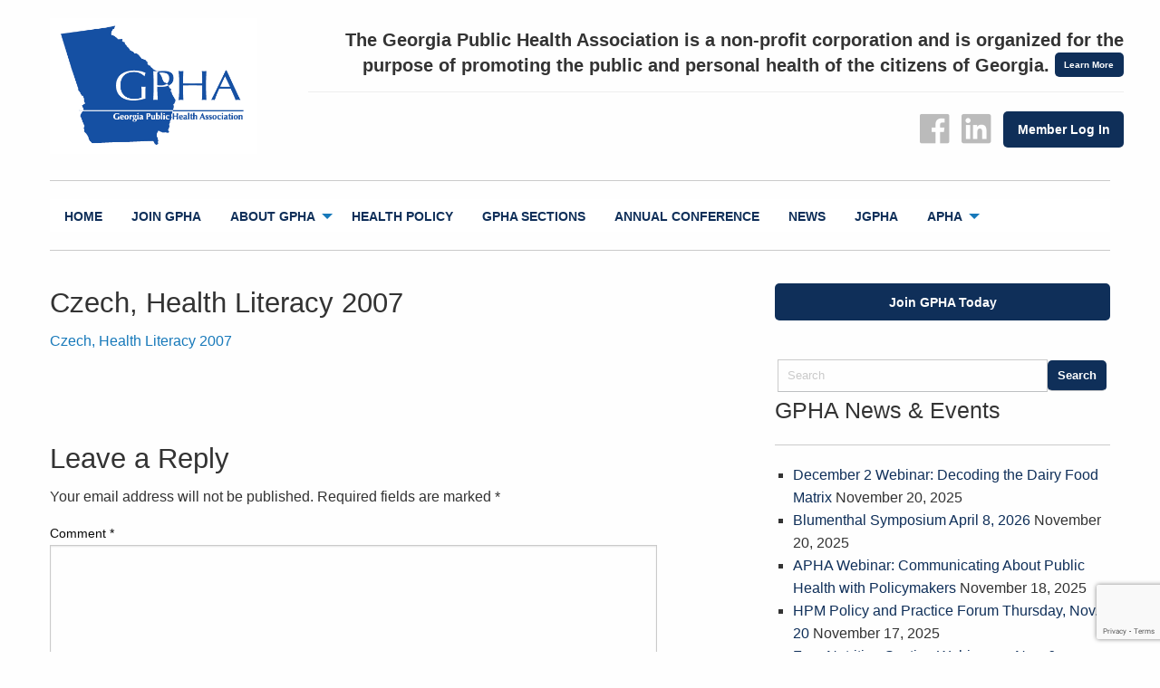

--- FILE ---
content_type: text/html; charset=UTF-8
request_url: https://www.gapha.org/jgpha-archives/czech-health-literacy-2007/
body_size: 37591
content:
<!doctype html>

  <html class="no-js"  lang="en-US">

	<head>
		<meta charset="utf-8">
		
		<!-- Force IE to use the latest rendering engine available -->
		<meta http-equiv="X-UA-Compatible" content="IE=edge">

		<!-- Mobile Meta -->
		<meta name="viewport" content="width=device-width, initial-scale=1.0">
		<meta class="foundation-mq">
		
		<!-- If Site Icon isn't set in customizer -->
		
		<link rel="pingback" href="https://www.gapha.org/xmlrpc.php">

		<meta name='robots' content='index, follow, max-image-preview:large, max-snippet:-1, max-video-preview:-1' />
	<style>img:is([sizes="auto" i], [sizes^="auto," i]) { contain-intrinsic-size: 3000px 1500px }</style>
	
	<!-- This site is optimized with the Yoast SEO plugin v21.4 - https://yoast.com/wordpress/plugins/seo/ -->
	<title>Czech, Health Literacy 2007 - GPHA: Georgia Public Health Association</title>
	<link rel="canonical" href="https://www.gapha.org/jgpha-archives/czech-health-literacy-2007/" />
	<meta property="og:locale" content="en_US" />
	<meta property="og:type" content="article" />
	<meta property="og:title" content="Czech, Health Literacy 2007 - GPHA: Georgia Public Health Association" />
	<meta property="og:description" content="Czech, Health Literacy 2007" />
	<meta property="og:url" content="https://www.gapha.org/jgpha-archives/czech-health-literacy-2007/" />
	<meta property="og:site_name" content="GPHA: Georgia Public Health Association" />
	<meta name="twitter:card" content="summary_large_image" />
	<script type="application/ld+json" class="yoast-schema-graph">{"@context":"https://schema.org","@graph":[{"@type":"WebPage","@id":"https://www.gapha.org/jgpha-archives/czech-health-literacy-2007/","url":"https://www.gapha.org/jgpha-archives/czech-health-literacy-2007/","name":"Czech, Health Literacy 2007 - GPHA: Georgia Public Health Association","isPartOf":{"@id":"https://www.gapha.org/#website"},"primaryImageOfPage":{"@id":"https://www.gapha.org/jgpha-archives/czech-health-literacy-2007/#primaryimage"},"image":{"@id":"https://www.gapha.org/jgpha-archives/czech-health-literacy-2007/#primaryimage"},"thumbnailUrl":"","datePublished":"2016-04-28T20:04:42+00:00","dateModified":"2016-04-28T20:04:42+00:00","breadcrumb":{"@id":"https://www.gapha.org/jgpha-archives/czech-health-literacy-2007/#breadcrumb"},"inLanguage":"en-US","potentialAction":[{"@type":"ReadAction","target":["https://www.gapha.org/jgpha-archives/czech-health-literacy-2007/"]}]},{"@type":"ImageObject","inLanguage":"en-US","@id":"https://www.gapha.org/jgpha-archives/czech-health-literacy-2007/#primaryimage","url":"","contentUrl":""},{"@type":"BreadcrumbList","@id":"https://www.gapha.org/jgpha-archives/czech-health-literacy-2007/#breadcrumb","itemListElement":[{"@type":"ListItem","position":1,"name":"Home","item":"https://www.gapha.org/"},{"@type":"ListItem","position":2,"name":"jGPHA Archives","item":"https://www.gapha.org/jgpha-archives/"},{"@type":"ListItem","position":3,"name":"Czech, Health Literacy 2007"}]},{"@type":"WebSite","@id":"https://www.gapha.org/#website","url":"https://www.gapha.org/","name":"GPHA: Georgia Public Health Association","description":"The Georgia Public Health Association is a non-profit corporation and is organized for the purpose of promoting the public and personal health of the citizens of Georgia.","potentialAction":[{"@type":"SearchAction","target":{"@type":"EntryPoint","urlTemplate":"https://www.gapha.org/?s={search_term_string}"},"query-input":"required name=search_term_string"}],"inLanguage":"en-US"}]}</script>
	<!-- / Yoast SEO plugin. -->


<link rel="alternate" type="application/rss+xml" title="GPHA: Georgia Public Health Association &raquo; Feed" href="https://www.gapha.org/feed/" />
<link rel="alternate" type="application/rss+xml" title="GPHA: Georgia Public Health Association &raquo; Comments Feed" href="https://www.gapha.org/comments/feed/" />
<link rel="alternate" type="application/rss+xml" title="GPHA: Georgia Public Health Association &raquo; Czech, Health Literacy 2007 Comments Feed" href="https://www.gapha.org/jgpha-archives/czech-health-literacy-2007/feed/" />
<script type="text/javascript">
/* <![CDATA[ */
window._wpemojiSettings = {"baseUrl":"https:\/\/s.w.org\/images\/core\/emoji\/16.0.1\/72x72\/","ext":".png","svgUrl":"https:\/\/s.w.org\/images\/core\/emoji\/16.0.1\/svg\/","svgExt":".svg","source":{"concatemoji":"https:\/\/www.gapha.org\/wp-includes\/js\/wp-emoji-release.min.js?ver=6.8.3"}};
/*! This file is auto-generated */
!function(s,n){var o,i,e;function c(e){try{var t={supportTests:e,timestamp:(new Date).valueOf()};sessionStorage.setItem(o,JSON.stringify(t))}catch(e){}}function p(e,t,n){e.clearRect(0,0,e.canvas.width,e.canvas.height),e.fillText(t,0,0);var t=new Uint32Array(e.getImageData(0,0,e.canvas.width,e.canvas.height).data),a=(e.clearRect(0,0,e.canvas.width,e.canvas.height),e.fillText(n,0,0),new Uint32Array(e.getImageData(0,0,e.canvas.width,e.canvas.height).data));return t.every(function(e,t){return e===a[t]})}function u(e,t){e.clearRect(0,0,e.canvas.width,e.canvas.height),e.fillText(t,0,0);for(var n=e.getImageData(16,16,1,1),a=0;a<n.data.length;a++)if(0!==n.data[a])return!1;return!0}function f(e,t,n,a){switch(t){case"flag":return n(e,"\ud83c\udff3\ufe0f\u200d\u26a7\ufe0f","\ud83c\udff3\ufe0f\u200b\u26a7\ufe0f")?!1:!n(e,"\ud83c\udde8\ud83c\uddf6","\ud83c\udde8\u200b\ud83c\uddf6")&&!n(e,"\ud83c\udff4\udb40\udc67\udb40\udc62\udb40\udc65\udb40\udc6e\udb40\udc67\udb40\udc7f","\ud83c\udff4\u200b\udb40\udc67\u200b\udb40\udc62\u200b\udb40\udc65\u200b\udb40\udc6e\u200b\udb40\udc67\u200b\udb40\udc7f");case"emoji":return!a(e,"\ud83e\udedf")}return!1}function g(e,t,n,a){var r="undefined"!=typeof WorkerGlobalScope&&self instanceof WorkerGlobalScope?new OffscreenCanvas(300,150):s.createElement("canvas"),o=r.getContext("2d",{willReadFrequently:!0}),i=(o.textBaseline="top",o.font="600 32px Arial",{});return e.forEach(function(e){i[e]=t(o,e,n,a)}),i}function t(e){var t=s.createElement("script");t.src=e,t.defer=!0,s.head.appendChild(t)}"undefined"!=typeof Promise&&(o="wpEmojiSettingsSupports",i=["flag","emoji"],n.supports={everything:!0,everythingExceptFlag:!0},e=new Promise(function(e){s.addEventListener("DOMContentLoaded",e,{once:!0})}),new Promise(function(t){var n=function(){try{var e=JSON.parse(sessionStorage.getItem(o));if("object"==typeof e&&"number"==typeof e.timestamp&&(new Date).valueOf()<e.timestamp+604800&&"object"==typeof e.supportTests)return e.supportTests}catch(e){}return null}();if(!n){if("undefined"!=typeof Worker&&"undefined"!=typeof OffscreenCanvas&&"undefined"!=typeof URL&&URL.createObjectURL&&"undefined"!=typeof Blob)try{var e="postMessage("+g.toString()+"("+[JSON.stringify(i),f.toString(),p.toString(),u.toString()].join(",")+"));",a=new Blob([e],{type:"text/javascript"}),r=new Worker(URL.createObjectURL(a),{name:"wpTestEmojiSupports"});return void(r.onmessage=function(e){c(n=e.data),r.terminate(),t(n)})}catch(e){}c(n=g(i,f,p,u))}t(n)}).then(function(e){for(var t in e)n.supports[t]=e[t],n.supports.everything=n.supports.everything&&n.supports[t],"flag"!==t&&(n.supports.everythingExceptFlag=n.supports.everythingExceptFlag&&n.supports[t]);n.supports.everythingExceptFlag=n.supports.everythingExceptFlag&&!n.supports.flag,n.DOMReady=!1,n.readyCallback=function(){n.DOMReady=!0}}).then(function(){return e}).then(function(){var e;n.supports.everything||(n.readyCallback(),(e=n.source||{}).concatemoji?t(e.concatemoji):e.wpemoji&&e.twemoji&&(t(e.twemoji),t(e.wpemoji)))}))}((window,document),window._wpemojiSettings);
/* ]]> */
</script>
<style id='wp-emoji-styles-inline-css' type='text/css'>

	img.wp-smiley, img.emoji {
		display: inline !important;
		border: none !important;
		box-shadow: none !important;
		height: 1em !important;
		width: 1em !important;
		margin: 0 0.07em !important;
		vertical-align: -0.1em !important;
		background: none !important;
		padding: 0 !important;
	}
</style>
<link rel='stylesheet' id='wp-block-library-css' href='https://www.gapha.org/wp-includes/css/dist/block-library/style.min.css?ver=6.8.3' type='text/css' media='all' />
<style id='classic-theme-styles-inline-css' type='text/css'>
/*! This file is auto-generated */
.wp-block-button__link{color:#fff;background-color:#32373c;border-radius:9999px;box-shadow:none;text-decoration:none;padding:calc(.667em + 2px) calc(1.333em + 2px);font-size:1.125em}.wp-block-file__button{background:#32373c;color:#fff;text-decoration:none}
</style>
<style id='global-styles-inline-css' type='text/css'>
:root{--wp--preset--aspect-ratio--square: 1;--wp--preset--aspect-ratio--4-3: 4/3;--wp--preset--aspect-ratio--3-4: 3/4;--wp--preset--aspect-ratio--3-2: 3/2;--wp--preset--aspect-ratio--2-3: 2/3;--wp--preset--aspect-ratio--16-9: 16/9;--wp--preset--aspect-ratio--9-16: 9/16;--wp--preset--color--black: #000000;--wp--preset--color--cyan-bluish-gray: #abb8c3;--wp--preset--color--white: #ffffff;--wp--preset--color--pale-pink: #f78da7;--wp--preset--color--vivid-red: #cf2e2e;--wp--preset--color--luminous-vivid-orange: #ff6900;--wp--preset--color--luminous-vivid-amber: #fcb900;--wp--preset--color--light-green-cyan: #7bdcb5;--wp--preset--color--vivid-green-cyan: #00d084;--wp--preset--color--pale-cyan-blue: #8ed1fc;--wp--preset--color--vivid-cyan-blue: #0693e3;--wp--preset--color--vivid-purple: #9b51e0;--wp--preset--gradient--vivid-cyan-blue-to-vivid-purple: linear-gradient(135deg,rgba(6,147,227,1) 0%,rgb(155,81,224) 100%);--wp--preset--gradient--light-green-cyan-to-vivid-green-cyan: linear-gradient(135deg,rgb(122,220,180) 0%,rgb(0,208,130) 100%);--wp--preset--gradient--luminous-vivid-amber-to-luminous-vivid-orange: linear-gradient(135deg,rgba(252,185,0,1) 0%,rgba(255,105,0,1) 100%);--wp--preset--gradient--luminous-vivid-orange-to-vivid-red: linear-gradient(135deg,rgba(255,105,0,1) 0%,rgb(207,46,46) 100%);--wp--preset--gradient--very-light-gray-to-cyan-bluish-gray: linear-gradient(135deg,rgb(238,238,238) 0%,rgb(169,184,195) 100%);--wp--preset--gradient--cool-to-warm-spectrum: linear-gradient(135deg,rgb(74,234,220) 0%,rgb(151,120,209) 20%,rgb(207,42,186) 40%,rgb(238,44,130) 60%,rgb(251,105,98) 80%,rgb(254,248,76) 100%);--wp--preset--gradient--blush-light-purple: linear-gradient(135deg,rgb(255,206,236) 0%,rgb(152,150,240) 100%);--wp--preset--gradient--blush-bordeaux: linear-gradient(135deg,rgb(254,205,165) 0%,rgb(254,45,45) 50%,rgb(107,0,62) 100%);--wp--preset--gradient--luminous-dusk: linear-gradient(135deg,rgb(255,203,112) 0%,rgb(199,81,192) 50%,rgb(65,88,208) 100%);--wp--preset--gradient--pale-ocean: linear-gradient(135deg,rgb(255,245,203) 0%,rgb(182,227,212) 50%,rgb(51,167,181) 100%);--wp--preset--gradient--electric-grass: linear-gradient(135deg,rgb(202,248,128) 0%,rgb(113,206,126) 100%);--wp--preset--gradient--midnight: linear-gradient(135deg,rgb(2,3,129) 0%,rgb(40,116,252) 100%);--wp--preset--font-size--small: 13px;--wp--preset--font-size--medium: 20px;--wp--preset--font-size--large: 36px;--wp--preset--font-size--x-large: 42px;--wp--preset--spacing--20: 0.44rem;--wp--preset--spacing--30: 0.67rem;--wp--preset--spacing--40: 1rem;--wp--preset--spacing--50: 1.5rem;--wp--preset--spacing--60: 2.25rem;--wp--preset--spacing--70: 3.38rem;--wp--preset--spacing--80: 5.06rem;--wp--preset--shadow--natural: 6px 6px 9px rgba(0, 0, 0, 0.2);--wp--preset--shadow--deep: 12px 12px 50px rgba(0, 0, 0, 0.4);--wp--preset--shadow--sharp: 6px 6px 0px rgba(0, 0, 0, 0.2);--wp--preset--shadow--outlined: 6px 6px 0px -3px rgba(255, 255, 255, 1), 6px 6px rgba(0, 0, 0, 1);--wp--preset--shadow--crisp: 6px 6px 0px rgba(0, 0, 0, 1);}:where(.is-layout-flex){gap: 0.5em;}:where(.is-layout-grid){gap: 0.5em;}body .is-layout-flex{display: flex;}.is-layout-flex{flex-wrap: wrap;align-items: center;}.is-layout-flex > :is(*, div){margin: 0;}body .is-layout-grid{display: grid;}.is-layout-grid > :is(*, div){margin: 0;}:where(.wp-block-columns.is-layout-flex){gap: 2em;}:where(.wp-block-columns.is-layout-grid){gap: 2em;}:where(.wp-block-post-template.is-layout-flex){gap: 1.25em;}:where(.wp-block-post-template.is-layout-grid){gap: 1.25em;}.has-black-color{color: var(--wp--preset--color--black) !important;}.has-cyan-bluish-gray-color{color: var(--wp--preset--color--cyan-bluish-gray) !important;}.has-white-color{color: var(--wp--preset--color--white) !important;}.has-pale-pink-color{color: var(--wp--preset--color--pale-pink) !important;}.has-vivid-red-color{color: var(--wp--preset--color--vivid-red) !important;}.has-luminous-vivid-orange-color{color: var(--wp--preset--color--luminous-vivid-orange) !important;}.has-luminous-vivid-amber-color{color: var(--wp--preset--color--luminous-vivid-amber) !important;}.has-light-green-cyan-color{color: var(--wp--preset--color--light-green-cyan) !important;}.has-vivid-green-cyan-color{color: var(--wp--preset--color--vivid-green-cyan) !important;}.has-pale-cyan-blue-color{color: var(--wp--preset--color--pale-cyan-blue) !important;}.has-vivid-cyan-blue-color{color: var(--wp--preset--color--vivid-cyan-blue) !important;}.has-vivid-purple-color{color: var(--wp--preset--color--vivid-purple) !important;}.has-black-background-color{background-color: var(--wp--preset--color--black) !important;}.has-cyan-bluish-gray-background-color{background-color: var(--wp--preset--color--cyan-bluish-gray) !important;}.has-white-background-color{background-color: var(--wp--preset--color--white) !important;}.has-pale-pink-background-color{background-color: var(--wp--preset--color--pale-pink) !important;}.has-vivid-red-background-color{background-color: var(--wp--preset--color--vivid-red) !important;}.has-luminous-vivid-orange-background-color{background-color: var(--wp--preset--color--luminous-vivid-orange) !important;}.has-luminous-vivid-amber-background-color{background-color: var(--wp--preset--color--luminous-vivid-amber) !important;}.has-light-green-cyan-background-color{background-color: var(--wp--preset--color--light-green-cyan) !important;}.has-vivid-green-cyan-background-color{background-color: var(--wp--preset--color--vivid-green-cyan) !important;}.has-pale-cyan-blue-background-color{background-color: var(--wp--preset--color--pale-cyan-blue) !important;}.has-vivid-cyan-blue-background-color{background-color: var(--wp--preset--color--vivid-cyan-blue) !important;}.has-vivid-purple-background-color{background-color: var(--wp--preset--color--vivid-purple) !important;}.has-black-border-color{border-color: var(--wp--preset--color--black) !important;}.has-cyan-bluish-gray-border-color{border-color: var(--wp--preset--color--cyan-bluish-gray) !important;}.has-white-border-color{border-color: var(--wp--preset--color--white) !important;}.has-pale-pink-border-color{border-color: var(--wp--preset--color--pale-pink) !important;}.has-vivid-red-border-color{border-color: var(--wp--preset--color--vivid-red) !important;}.has-luminous-vivid-orange-border-color{border-color: var(--wp--preset--color--luminous-vivid-orange) !important;}.has-luminous-vivid-amber-border-color{border-color: var(--wp--preset--color--luminous-vivid-amber) !important;}.has-light-green-cyan-border-color{border-color: var(--wp--preset--color--light-green-cyan) !important;}.has-vivid-green-cyan-border-color{border-color: var(--wp--preset--color--vivid-green-cyan) !important;}.has-pale-cyan-blue-border-color{border-color: var(--wp--preset--color--pale-cyan-blue) !important;}.has-vivid-cyan-blue-border-color{border-color: var(--wp--preset--color--vivid-cyan-blue) !important;}.has-vivid-purple-border-color{border-color: var(--wp--preset--color--vivid-purple) !important;}.has-vivid-cyan-blue-to-vivid-purple-gradient-background{background: var(--wp--preset--gradient--vivid-cyan-blue-to-vivid-purple) !important;}.has-light-green-cyan-to-vivid-green-cyan-gradient-background{background: var(--wp--preset--gradient--light-green-cyan-to-vivid-green-cyan) !important;}.has-luminous-vivid-amber-to-luminous-vivid-orange-gradient-background{background: var(--wp--preset--gradient--luminous-vivid-amber-to-luminous-vivid-orange) !important;}.has-luminous-vivid-orange-to-vivid-red-gradient-background{background: var(--wp--preset--gradient--luminous-vivid-orange-to-vivid-red) !important;}.has-very-light-gray-to-cyan-bluish-gray-gradient-background{background: var(--wp--preset--gradient--very-light-gray-to-cyan-bluish-gray) !important;}.has-cool-to-warm-spectrum-gradient-background{background: var(--wp--preset--gradient--cool-to-warm-spectrum) !important;}.has-blush-light-purple-gradient-background{background: var(--wp--preset--gradient--blush-light-purple) !important;}.has-blush-bordeaux-gradient-background{background: var(--wp--preset--gradient--blush-bordeaux) !important;}.has-luminous-dusk-gradient-background{background: var(--wp--preset--gradient--luminous-dusk) !important;}.has-pale-ocean-gradient-background{background: var(--wp--preset--gradient--pale-ocean) !important;}.has-electric-grass-gradient-background{background: var(--wp--preset--gradient--electric-grass) !important;}.has-midnight-gradient-background{background: var(--wp--preset--gradient--midnight) !important;}.has-small-font-size{font-size: var(--wp--preset--font-size--small) !important;}.has-medium-font-size{font-size: var(--wp--preset--font-size--medium) !important;}.has-large-font-size{font-size: var(--wp--preset--font-size--large) !important;}.has-x-large-font-size{font-size: var(--wp--preset--font-size--x-large) !important;}
:where(.wp-block-post-template.is-layout-flex){gap: 1.25em;}:where(.wp-block-post-template.is-layout-grid){gap: 1.25em;}
:where(.wp-block-columns.is-layout-flex){gap: 2em;}:where(.wp-block-columns.is-layout-grid){gap: 2em;}
:root :where(.wp-block-pullquote){font-size: 1.5em;line-height: 1.6;}
</style>
<link rel='stylesheet' id='contact-form-7-css' href='https://www.gapha.org/wp-content/plugins/contact-form-7/includes/css/styles.css?ver=5.8.1' type='text/css' media='all' />
<link rel='stylesheet' id='fp_foundation_assistant-foundation-icons-css' href='https://www.gapha.org/wp-content/plugins/fp-foundation-assistant/assets/foundation/foundation-icons/foundation-icons.css?ver=3.0' type='text/css' media='all' />
<link rel='stylesheet' id='motion-ui-css-css' href='https://www.gapha.org/wp-content/themes/gpha/vendor/motion-ui/dist/motion-ui.min.css?ver=6.8.3' type='text/css' media='all' />
<link rel='stylesheet' id='foundation-css-css' href='https://www.gapha.org/wp-content/themes/gpha/vendor/foundation-sites/dist/css/foundation.min.css?ver=6.8.3' type='text/css' media='all' />
<link rel='stylesheet' id='site-css-css' href='https://www.gapha.org/wp-content/themes/gpha/assets/css/style.css?ver=6.8.3' type='text/css' media='all' />
<link rel='stylesheet' id='arrow-css-css' href='https://www.gapha.org/wp-content/themes/gpha/assets/css/app.css?ver=6.8.3' type='text/css' media='all' />
<script type="text/javascript" src="https://www.gapha.org/wp-includes/js/jquery/jquery.min.js?ver=3.7.1" id="jquery-core-js"></script>
<script type="text/javascript" src="https://www.gapha.org/wp-includes/js/jquery/jquery-migrate.min.js?ver=3.4.1" id="jquery-migrate-js"></script>
<link rel="https://api.w.org/" href="https://www.gapha.org/wp-json/" /><link rel="alternate" title="JSON" type="application/json" href="https://www.gapha.org/wp-json/wp/v2/media/2703" /><link rel='shortlink' href='https://www.gapha.org/?p=2703' />
<link rel="alternate" title="oEmbed (JSON)" type="application/json+oembed" href="https://www.gapha.org/wp-json/oembed/1.0/embed?url=https%3A%2F%2Fwww.gapha.org%2Fjgpha-archives%2Fczech-health-literacy-2007%2F" />
<link rel="alternate" title="oEmbed (XML)" type="text/xml+oembed" href="https://www.gapha.org/wp-json/oembed/1.0/embed?url=https%3A%2F%2Fwww.gapha.org%2Fjgpha-archives%2Fczech-health-literacy-2007%2F&#038;format=xml" />
<link rel="icon" href="https://www.gapha.org/wp-content/uploads/2017/10/cropped-ga-outline-32x32.png" sizes="32x32" />
<link rel="icon" href="https://www.gapha.org/wp-content/uploads/2017/10/cropped-ga-outline-192x192.png" sizes="192x192" />
<link rel="apple-touch-icon" href="https://www.gapha.org/wp-content/uploads/2017/10/cropped-ga-outline-180x180.png" />
<meta name="msapplication-TileImage" content="https://www.gapha.org/wp-content/uploads/2017/10/cropped-ga-outline-270x270.png" />

		<!-- Drop Google Analytics here -->
		<script>
  (function(i,s,o,g,r,a,m){i['GoogleAnalyticsObject']=r;i[r]=i[r]||function(){
  (i[r].q=i[r].q||[]).push(arguments)},i[r].l=1*new Date();a=s.createElement(o),
  m=s.getElementsByTagName(o)[0];a.async=1;a.src=g;m.parentNode.insertBefore(a,m)
  })(window,document,'script','//www.google-analytics.com/analytics.js','ga');

  ga('create', 'UA-66231-68', 'gapha.org');
  ga('send', 'pageview');

</script>


		<!-- end analytics -->

	</head>
	
	<!-- Uncomment this line if using the Off-Canvas Menu --> 
		
	<body class="attachment wp-singular attachment-template-default attachmentid-2703 attachment-pdf wp-theme-gpha">

		
	<div class="row logorow">
	<div class="small-8 large-3 medium-6 columns">
		<a href="https://www.gapha.org"><div id="logo" style="background-image: url('https://www.gapha.org/wp-content/uploads/2021/07/GPHA-Logo.png');">
	<span>GPHA: Georgia Public Health Association</span>
	</div></a>
			</div>
	
	<div class="large-5 columns show-for-large">
	
	
	</div>
	
	<div class="small-4 large-9 medium-6 columns">
	<div class="row show-for-medium"><div class="text-right">
	<h5 class="show-for-large" style="border-bottom:1px solid #eee; margin-top:10px;font-weight:bold;">The Georgia Public Health Association is a non-profit corporation and is organized for the purpose of promoting the public and personal health of the citizens of Georgia. <a href="https://www.gapha.org/about-gpha/" style="vertical-align:top;" class="tiny button">Learn More</a>
	</h5>
	
	<a target="_blank" href="
http://www.facebook.com/GeorgiaPublicHealthAssociation"><i class="menu-icons fi-social-facebook"></i></a>
	<a target="_blank" href="https://www.linkedin.com/company/georgia-public-health-association-gpha-/"><i class="menu-icons fi-social-linkedin"></i></a>

	<a href="https://gapha.site-ym.com/login.aspx" target="_blank" class="button" style="margin-top:-8px;margin-right:0px;">Member Log In</a>
	


</div></div>
	
	</div>
	</div>
	
	<div class="row">
	
	<div class="large-12 columns">
	
	 <hr />
<div class="navwrap">
	<div class="top-bar-right">
		</div>
	

<div class="top-bar" id="top-bar-menu">
	<div class="top-bar-left show-for-large">
	
		<ul class="menu">
		
			<ul id="menu-main" class="vertical medium-horizontal menu" data-responsive-menu="accordion medium-dropdown"><li id="menu-item-3768" class="menu-item menu-item-type-post_type menu-item-object-page menu-item-home menu-item-3768"><a href="https://www.gapha.org/">Home</a></li>
<li id="menu-item-3757" class="menu-item menu-item-type-post_type menu-item-object-page menu-item-3757"><a href="https://www.gapha.org/why-join/">Join GPHA</a></li>
<li id="menu-item-3758" class="menu-item menu-item-type-post_type menu-item-object-page menu-item-has-children menu-item-3758"><a href="https://www.gapha.org/about-gpha/">About GPHA</a>
<ul class="menu">
	<li id="menu-item-3763" class="menu-item menu-item-type-post_type menu-item-object-page menu-item-3763"><a href="https://www.gapha.org/contact/">Contact</a></li>
</ul>
</li>
<li id="menu-item-3862" class="menu-item menu-item-type-post_type menu-item-object-page menu-item-3862"><a href="https://www.gapha.org/health-policy/">Health Policy</a></li>
<li id="menu-item-3759" class="menu-item menu-item-type-post_type menu-item-object-page menu-item-3759"><a href="https://www.gapha.org/about-gpha/gpha-sections/">GPHA Sections</a></li>
<li id="menu-item-3760" class="menu-item menu-item-type-post_type menu-item-object-page menu-item-3760"><a href="https://www.gapha.org/annual-meeting-conference/">Annual Conference</a></li>
<li id="menu-item-3761" class="menu-item menu-item-type-taxonomy menu-item-object-category menu-item-3761"><a href="https://www.gapha.org/category/news/">News</a></li>
<li id="menu-item-3941" class="menu-item menu-item-type-custom menu-item-object-custom menu-item-3941"><a href="https://www.gapha.org/jgpha/">jGPHA</a></li>
<li id="menu-item-7684" class="menu-item menu-item-type-custom menu-item-object-custom menu-item-has-children menu-item-7684"><a href="https://www.apha.org/">APHA</a>
<ul class="menu">
	<li id="menu-item-7688" class="menu-item menu-item-type-custom menu-item-object-custom menu-item-7688"><a href="https://www.apha.org/what-is-public-health">What Is Public Health</a></li>
	<li id="menu-item-7689" class="menu-item menu-item-type-custom menu-item-object-custom menu-item-7689"><a href="https://www.apha.org/topics-and-issues">Topics and Issues</a></li>
	<li id="menu-item-7690" class="menu-item menu-item-type-custom menu-item-object-custom menu-item-7690"><a href="https://www.apha.org/professional-development">Professional Development</a></li>
</ul>
</li>
</ul>	
		</ul>
	</div>
	
	<div class="hide-for-large">
		<a data-toggle="off-canvas" class="button expanded"><span class="hamburger menu-icon"></span> Menu</a></li>
	</div>
</div>
</div>

<hr />	 
	 </div></div>

		<div class="off-canvas-wrapper">
							
			<div class="off-canvas position-right" id="off-canvas" data-off-canvas>
<div class="off-canvas-menu">
	<ul id="menu-main-1" class="vertical menu" data-accordion-menu><li class="menu-item menu-item-type-post_type menu-item-object-page menu-item-home menu-item-3768"><a href="https://www.gapha.org/">Home</a></li>
<li class="menu-item menu-item-type-post_type menu-item-object-page menu-item-3757"><a href="https://www.gapha.org/why-join/">Join GPHA</a></li>
<li class="menu-item menu-item-type-post_type menu-item-object-page menu-item-has-children menu-item-3758"><a href="https://www.gapha.org/about-gpha/">About GPHA</a>
<ul class="vertical menu">
	<li class="menu-item menu-item-type-post_type menu-item-object-page menu-item-3763"><a href="https://www.gapha.org/contact/">Contact</a></li>
</ul>
</li>
<li class="menu-item menu-item-type-post_type menu-item-object-page menu-item-3862"><a href="https://www.gapha.org/health-policy/">Health Policy</a></li>
<li class="menu-item menu-item-type-post_type menu-item-object-page menu-item-3759"><a href="https://www.gapha.org/about-gpha/gpha-sections/">GPHA Sections</a></li>
<li class="menu-item menu-item-type-post_type menu-item-object-page menu-item-3760"><a href="https://www.gapha.org/annual-meeting-conference/">Annual Conference</a></li>
<li class="menu-item menu-item-type-taxonomy menu-item-object-category menu-item-3761"><a href="https://www.gapha.org/category/news/">News</a></li>
<li class="menu-item menu-item-type-custom menu-item-object-custom menu-item-3941"><a href="https://www.gapha.org/jgpha/">jGPHA</a></li>
<li class="menu-item menu-item-type-custom menu-item-object-custom menu-item-has-children menu-item-7684"><a href="https://www.apha.org/">APHA</a>
<ul class="vertical menu">
	<li class="menu-item menu-item-type-custom menu-item-object-custom menu-item-7688"><a href="https://www.apha.org/what-is-public-health">What Is Public Health</a></li>
	<li class="menu-item menu-item-type-custom menu-item-object-custom menu-item-7689"><a href="https://www.apha.org/topics-and-issues">Topics and Issues</a></li>
	<li class="menu-item menu-item-type-custom menu-item-object-custom menu-item-7690"><a href="https://www.apha.org/professional-development">Professional Development</a></li>
</ul>
</li>
</ul>	</div>
	<div class="row"><div class="large-12 columns">
	<form role="search" method="get" class="search-form" action="https://www.gapha.org/">

<div class="input-group">
  <input class="input-group-field" type="search" placeholder="Search" name="s">
  <div class="input-group-button">
    <input type="submit" class="button secondary" value="Search">
  </div>
</div>
    
</form></div></div>
</div>			
			<div class="off-canvas-content" data-off-canvas-content>

<!--
				
				<header class="header" role="banner">
				
								
				<div class="row"><div class="large-12 columns">
				<h1 class="pagetitle">
				
				
Czech, Health Literacy 2007</h1>

</div></div>
    </div></div>
    
-->
						
					 <!-- This navs will be applied to the topbar, above all content 
						  To see additional nav styles, visit the /parts directory -->
					
	 	
				</header> <!-- end .header -->	
	<div id="content">
	
		<div id="inner-content" class="row">
	
		    <main id="main" class="large-7 medium-8 columns" role="main">
				
				
			    	<article id="post-2703" class="post-2703 attachment type-attachment status-inherit hentry" role="article" itemscope itemtype="http://schema.org/WebPage">
						
	<header class="article-header">
	<!-- <div class="headimage"></div>  -->

<h3 class="page-title">Czech, Health Literacy 2007</h3>
		
	</header> <!-- end article header -->
					
    <section class="entry-content" itemprop="articleBody">
	    <p class="attachment"><a href='https://www.gapha.org/wp-content/uploads/2015/11/Czech-Health-Literacy-2007.pdf'>Czech, Health Literacy 2007</a></p>
	    	</section> <!-- end article section -->
						
	<footer class="article-footer">
		
	</footer> <!-- end article footer -->
						    
	
<div id="comments" class="comments-area">

	
	
	
		<div id="respond" class="comment-respond">
		<h3 id="reply-title" class="comment-reply-title">Leave a Reply <small><a rel="nofollow" id="cancel-comment-reply-link" href="/jgpha-archives/czech-health-literacy-2007/#respond" style="display:none;">Cancel reply</a></small></h3><form action="https://www.gapha.org/wp-comments-post.php" method="post" id="commentform" class="comment-form"><p class="comment-notes"><span id="email-notes">Your email address will not be published.</span> <span class="required-field-message">Required fields are marked <span class="required">*</span></span></p><p class="comment-form-comment"><label for="comment">Comment <span class="required">*</span></label> <textarea id="comment" name="comment" cols="45" rows="8" maxlength="65525" required></textarea></p><p class="comment-form-author"><label for="author">Name <span class="required">*</span></label> <input id="author" name="author" type="text" value="" size="30" maxlength="245" autocomplete="name" required /></p>
<p class="comment-form-email"><label for="email">Email <span class="required">*</span></label> <input id="email" name="email" type="email" value="" size="30" maxlength="100" aria-describedby="email-notes" autocomplete="email" required /></p>
<p class="comment-form-url"><label for="url">Website</label> <input id="url" name="url" type="url" value="" size="30" maxlength="200" autocomplete="url" /></p>
<p class="form-submit"><input name="submit" type="submit" id="submit" class="button" value="Post Comment" /> <input type='hidden' name='comment_post_ID' value='2703' id='comment_post_ID' />
<input type='hidden' name='comment_parent' id='comment_parent' value='0' />
</p><p style="display: none;"><input type="hidden" id="akismet_comment_nonce" name="akismet_comment_nonce" value="54591cc443" /></p><p style="display: none !important;"><label>&#916;<textarea name="ak_hp_textarea" cols="45" rows="8" maxlength="100"></textarea></label><input type="hidden" id="ak_js_1" name="ak_js" value="243"/><script>document.getElementById( "ak_js_1" ).setAttribute( "value", ( new Date() ).getTime() );</script></p></form>	</div><!-- #respond -->
	
</div><!-- #comments -->					
</article> <!-- end article -->			    
			    							
			    					
			</main> <!-- end #main -->

		    <div id="sidebar1" class="sidebar large-4 medium-4 columns" role="complementary">

	
		<div id="text-8" class="widget-odd widget-first widget-1 widget widget_text">			<div class="textwidget"><p><a class="button expanded" href="https://www.gapha.org/why-join/">Join GPHA Today</a></p>
</div>
		</div><div id="search-2" class="widget-even widget-2 widget widget_search"><form role="search" method="get" class="search-form" action="https://www.gapha.org/">

<div class="input-group">
  <input class="input-group-field" type="search" placeholder="Search" name="s">
  <div class="input-group-button">
    <input type="submit" class="button secondary" value="Search">
  </div>
</div>
    
</form></div>
		<div id="recent-posts-2" class="widget-odd widget-last widget-3 widget widget_recent_entries">
		<h4 class="widgettitle">GPHA News &#038; Events</h4><hr />
		<ul>
											<li>
					<a href="https://www.gapha.org/decoding-the-dairy-food-matrix-a-webinar-on-dec-2/">December 2 Webinar: Decoding the Dairy Food Matrix</a>
											<span class="post-date">November 20, 2025</span>
									</li>
											<li>
					<a href="https://www.gapha.org/blumenthal-symposium-april-8-2026/">Blumenthal Symposium April 8, 2026</a>
											<span class="post-date">November 20, 2025</span>
									</li>
											<li>
					<a href="https://www.gapha.org/apha-webinar-communicating-about-public-health-with-policymakers/">APHA Webinar: Communicating About Public Health with Policymakers</a>
											<span class="post-date">November 18, 2025</span>
									</li>
											<li>
					<a href="https://www.gapha.org/hpm-policy-and-practice-forum-thursday-nov-20/">HPM Policy and Practice Forum Thursday, Nov. 20</a>
											<span class="post-date">November 17, 2025</span>
									</li>
											<li>
					<a href="https://www.gapha.org/free-nutrition-section-webinar-on-nov-6-unleash-the-power-of-nutrition-for-healthy-smiles-in-childhood/">Free Nutrition Section Webinar on Nov. 6: Unleash the Power of Nutrition for Healthy Smiles in Childhood</a>
											<span class="post-date">October 24, 2025</span>
									</li>
					</ul>

		</div>
	
</div>		    
		</div> <!-- end #inner-content -->

	</div> <!-- end #content -->

</div>

 <div class="row"><div class="large-12 columns">
<hr />
</div></div>






				<footer class="footer" role="contentinfo">
				

					<div id="inner-footer" class="row">
			

						<div id="text-11" class="widget-odd widget-first widget-1 widget medium-4 columns">			<div class="textwidget"><p><a href="https://www.apha.org/"><img loading="lazy" decoding="async" class="aligncenter size-full wp-image-4467" src="https://www.gapha.org/wp-content/uploads/2018/07/APHA-Affliate.jpg" alt="" width="225" height="120" /></a></p>
</div>
		</div><div id="text-9" class="widget-even widget-2 widget medium-4 columns">			<div class="textwidget"><p>GPHA’s mission is to advocate for conditions in which all people and communities can be healthy; to promote the scientific foundation of public health practice and policy; and to assure a continuous voice broadly representing public health in Georgia.</p>
</div>
		</div><div id="text-10" class="widget-odd widget-last widget-3 widget medium-4 columns">			<div class="textwidget"><p><strong>Georgia Public Health Association</strong><br />
P.O. Box 1862<br />
Macon, GA 31202</p>
<p><a href="https://www.gapha.org/contact/">Contact Us</a></p>
</div>
		</div>					</div> <!-- end #inner-footer -->
					
									<div class="row"><div class="large-12 columns">
					
				</div></div>
				
				
				</footer> <!-- end .footer -->
			</div>  <!-- end .main-content -->
		</div> <!-- end .off-canvas-wrapper -->
		<script type="speculationrules">
{"prefetch":[{"source":"document","where":{"and":[{"href_matches":"\/*"},{"not":{"href_matches":["\/wp-*.php","\/wp-admin\/*","\/wp-content\/uploads\/*","\/wp-content\/*","\/wp-content\/plugins\/*","\/wp-content\/themes\/gpha\/*","\/*\\?(.+)"]}},{"not":{"selector_matches":"a[rel~=\"nofollow\"]"}},{"not":{"selector_matches":".no-prefetch, .no-prefetch a"}}]},"eagerness":"conservative"}]}
</script>
<script type="text/javascript" src="https://www.gapha.org/wp-content/plugins/contact-form-7/includes/swv/js/index.js?ver=5.8.1" id="swv-js"></script>
<script type="text/javascript" id="contact-form-7-js-extra">
/* <![CDATA[ */
var wpcf7 = {"api":{"root":"https:\/\/www.gapha.org\/wp-json\/","namespace":"contact-form-7\/v1"}};
/* ]]> */
</script>
<script type="text/javascript" src="https://www.gapha.org/wp-content/plugins/contact-form-7/includes/js/index.js?ver=5.8.1" id="contact-form-7-js"></script>
<script type="text/javascript" src="https://www.google.com/recaptcha/api.js?render=6LeZjK4UAAAAAHwjrl1HMAXjGzs9HSM1C8lnPCLc&amp;ver=3.0" id="google-recaptcha-js"></script>
<script type="text/javascript" src="https://www.gapha.org/wp-includes/js/dist/vendor/wp-polyfill.min.js?ver=3.15.0" id="wp-polyfill-js"></script>
<script type="text/javascript" id="wpcf7-recaptcha-js-extra">
/* <![CDATA[ */
var wpcf7_recaptcha = {"sitekey":"6LeZjK4UAAAAAHwjrl1HMAXjGzs9HSM1C8lnPCLc","actions":{"homepage":"homepage","contactform":"contactform"}};
/* ]]> */
</script>
<script type="text/javascript" src="https://www.gapha.org/wp-content/plugins/contact-form-7/modules/recaptcha/index.js?ver=5.8.1" id="wpcf7-recaptcha-js"></script>
<script type="text/javascript" src="https://www.gapha.org/wp-content/themes/gpha/vendor/what-input/dist/what-input.min.js?ver=6.8.3" id="what-input-js"></script>
<script type="text/javascript" src="https://www.gapha.org/wp-content/themes/gpha/vendor/foundation-sites/dist//js/foundation.min.js?ver=6.2.3" id="foundation-js-js"></script>
<script type="text/javascript" src="https://www.gapha.org/wp-content/themes/gpha/assets/js/scripts.js?ver=6.8.3" id="site-js-js"></script>
<script type="text/javascript" src="https://www.gapha.org/wp-includes/js/comment-reply.min.js?ver=6.8.3" id="comment-reply-js" async="async" data-wp-strategy="async"></script>
<script defer type="text/javascript" src="https://www.gapha.org/wp-content/plugins/akismet/_inc/akismet-frontend.js?ver=1697636609" id="akismet-frontend-js"></script>
	</body>
</html> <!-- end page -->

--- FILE ---
content_type: text/html; charset=utf-8
request_url: https://www.google.com/recaptcha/api2/anchor?ar=1&k=6LeZjK4UAAAAAHwjrl1HMAXjGzs9HSM1C8lnPCLc&co=aHR0cHM6Ly93d3cuZ2FwaGEub3JnOjQ0Mw..&hl=en&v=TkacYOdEJbdB_JjX802TMer9&size=invisible&anchor-ms=20000&execute-ms=15000&cb=i72345ogevfv
body_size: 45329
content:
<!DOCTYPE HTML><html dir="ltr" lang="en"><head><meta http-equiv="Content-Type" content="text/html; charset=UTF-8">
<meta http-equiv="X-UA-Compatible" content="IE=edge">
<title>reCAPTCHA</title>
<style type="text/css">
/* cyrillic-ext */
@font-face {
  font-family: 'Roboto';
  font-style: normal;
  font-weight: 400;
  src: url(//fonts.gstatic.com/s/roboto/v18/KFOmCnqEu92Fr1Mu72xKKTU1Kvnz.woff2) format('woff2');
  unicode-range: U+0460-052F, U+1C80-1C8A, U+20B4, U+2DE0-2DFF, U+A640-A69F, U+FE2E-FE2F;
}
/* cyrillic */
@font-face {
  font-family: 'Roboto';
  font-style: normal;
  font-weight: 400;
  src: url(//fonts.gstatic.com/s/roboto/v18/KFOmCnqEu92Fr1Mu5mxKKTU1Kvnz.woff2) format('woff2');
  unicode-range: U+0301, U+0400-045F, U+0490-0491, U+04B0-04B1, U+2116;
}
/* greek-ext */
@font-face {
  font-family: 'Roboto';
  font-style: normal;
  font-weight: 400;
  src: url(//fonts.gstatic.com/s/roboto/v18/KFOmCnqEu92Fr1Mu7mxKKTU1Kvnz.woff2) format('woff2');
  unicode-range: U+1F00-1FFF;
}
/* greek */
@font-face {
  font-family: 'Roboto';
  font-style: normal;
  font-weight: 400;
  src: url(//fonts.gstatic.com/s/roboto/v18/KFOmCnqEu92Fr1Mu4WxKKTU1Kvnz.woff2) format('woff2');
  unicode-range: U+0370-0377, U+037A-037F, U+0384-038A, U+038C, U+038E-03A1, U+03A3-03FF;
}
/* vietnamese */
@font-face {
  font-family: 'Roboto';
  font-style: normal;
  font-weight: 400;
  src: url(//fonts.gstatic.com/s/roboto/v18/KFOmCnqEu92Fr1Mu7WxKKTU1Kvnz.woff2) format('woff2');
  unicode-range: U+0102-0103, U+0110-0111, U+0128-0129, U+0168-0169, U+01A0-01A1, U+01AF-01B0, U+0300-0301, U+0303-0304, U+0308-0309, U+0323, U+0329, U+1EA0-1EF9, U+20AB;
}
/* latin-ext */
@font-face {
  font-family: 'Roboto';
  font-style: normal;
  font-weight: 400;
  src: url(//fonts.gstatic.com/s/roboto/v18/KFOmCnqEu92Fr1Mu7GxKKTU1Kvnz.woff2) format('woff2');
  unicode-range: U+0100-02BA, U+02BD-02C5, U+02C7-02CC, U+02CE-02D7, U+02DD-02FF, U+0304, U+0308, U+0329, U+1D00-1DBF, U+1E00-1E9F, U+1EF2-1EFF, U+2020, U+20A0-20AB, U+20AD-20C0, U+2113, U+2C60-2C7F, U+A720-A7FF;
}
/* latin */
@font-face {
  font-family: 'Roboto';
  font-style: normal;
  font-weight: 400;
  src: url(//fonts.gstatic.com/s/roboto/v18/KFOmCnqEu92Fr1Mu4mxKKTU1Kg.woff2) format('woff2');
  unicode-range: U+0000-00FF, U+0131, U+0152-0153, U+02BB-02BC, U+02C6, U+02DA, U+02DC, U+0304, U+0308, U+0329, U+2000-206F, U+20AC, U+2122, U+2191, U+2193, U+2212, U+2215, U+FEFF, U+FFFD;
}
/* cyrillic-ext */
@font-face {
  font-family: 'Roboto';
  font-style: normal;
  font-weight: 500;
  src: url(//fonts.gstatic.com/s/roboto/v18/KFOlCnqEu92Fr1MmEU9fCRc4AMP6lbBP.woff2) format('woff2');
  unicode-range: U+0460-052F, U+1C80-1C8A, U+20B4, U+2DE0-2DFF, U+A640-A69F, U+FE2E-FE2F;
}
/* cyrillic */
@font-face {
  font-family: 'Roboto';
  font-style: normal;
  font-weight: 500;
  src: url(//fonts.gstatic.com/s/roboto/v18/KFOlCnqEu92Fr1MmEU9fABc4AMP6lbBP.woff2) format('woff2');
  unicode-range: U+0301, U+0400-045F, U+0490-0491, U+04B0-04B1, U+2116;
}
/* greek-ext */
@font-face {
  font-family: 'Roboto';
  font-style: normal;
  font-weight: 500;
  src: url(//fonts.gstatic.com/s/roboto/v18/KFOlCnqEu92Fr1MmEU9fCBc4AMP6lbBP.woff2) format('woff2');
  unicode-range: U+1F00-1FFF;
}
/* greek */
@font-face {
  font-family: 'Roboto';
  font-style: normal;
  font-weight: 500;
  src: url(//fonts.gstatic.com/s/roboto/v18/KFOlCnqEu92Fr1MmEU9fBxc4AMP6lbBP.woff2) format('woff2');
  unicode-range: U+0370-0377, U+037A-037F, U+0384-038A, U+038C, U+038E-03A1, U+03A3-03FF;
}
/* vietnamese */
@font-face {
  font-family: 'Roboto';
  font-style: normal;
  font-weight: 500;
  src: url(//fonts.gstatic.com/s/roboto/v18/KFOlCnqEu92Fr1MmEU9fCxc4AMP6lbBP.woff2) format('woff2');
  unicode-range: U+0102-0103, U+0110-0111, U+0128-0129, U+0168-0169, U+01A0-01A1, U+01AF-01B0, U+0300-0301, U+0303-0304, U+0308-0309, U+0323, U+0329, U+1EA0-1EF9, U+20AB;
}
/* latin-ext */
@font-face {
  font-family: 'Roboto';
  font-style: normal;
  font-weight: 500;
  src: url(//fonts.gstatic.com/s/roboto/v18/KFOlCnqEu92Fr1MmEU9fChc4AMP6lbBP.woff2) format('woff2');
  unicode-range: U+0100-02BA, U+02BD-02C5, U+02C7-02CC, U+02CE-02D7, U+02DD-02FF, U+0304, U+0308, U+0329, U+1D00-1DBF, U+1E00-1E9F, U+1EF2-1EFF, U+2020, U+20A0-20AB, U+20AD-20C0, U+2113, U+2C60-2C7F, U+A720-A7FF;
}
/* latin */
@font-face {
  font-family: 'Roboto';
  font-style: normal;
  font-weight: 500;
  src: url(//fonts.gstatic.com/s/roboto/v18/KFOlCnqEu92Fr1MmEU9fBBc4AMP6lQ.woff2) format('woff2');
  unicode-range: U+0000-00FF, U+0131, U+0152-0153, U+02BB-02BC, U+02C6, U+02DA, U+02DC, U+0304, U+0308, U+0329, U+2000-206F, U+20AC, U+2122, U+2191, U+2193, U+2212, U+2215, U+FEFF, U+FFFD;
}
/* cyrillic-ext */
@font-face {
  font-family: 'Roboto';
  font-style: normal;
  font-weight: 900;
  src: url(//fonts.gstatic.com/s/roboto/v18/KFOlCnqEu92Fr1MmYUtfCRc4AMP6lbBP.woff2) format('woff2');
  unicode-range: U+0460-052F, U+1C80-1C8A, U+20B4, U+2DE0-2DFF, U+A640-A69F, U+FE2E-FE2F;
}
/* cyrillic */
@font-face {
  font-family: 'Roboto';
  font-style: normal;
  font-weight: 900;
  src: url(//fonts.gstatic.com/s/roboto/v18/KFOlCnqEu92Fr1MmYUtfABc4AMP6lbBP.woff2) format('woff2');
  unicode-range: U+0301, U+0400-045F, U+0490-0491, U+04B0-04B1, U+2116;
}
/* greek-ext */
@font-face {
  font-family: 'Roboto';
  font-style: normal;
  font-weight: 900;
  src: url(//fonts.gstatic.com/s/roboto/v18/KFOlCnqEu92Fr1MmYUtfCBc4AMP6lbBP.woff2) format('woff2');
  unicode-range: U+1F00-1FFF;
}
/* greek */
@font-face {
  font-family: 'Roboto';
  font-style: normal;
  font-weight: 900;
  src: url(//fonts.gstatic.com/s/roboto/v18/KFOlCnqEu92Fr1MmYUtfBxc4AMP6lbBP.woff2) format('woff2');
  unicode-range: U+0370-0377, U+037A-037F, U+0384-038A, U+038C, U+038E-03A1, U+03A3-03FF;
}
/* vietnamese */
@font-face {
  font-family: 'Roboto';
  font-style: normal;
  font-weight: 900;
  src: url(//fonts.gstatic.com/s/roboto/v18/KFOlCnqEu92Fr1MmYUtfCxc4AMP6lbBP.woff2) format('woff2');
  unicode-range: U+0102-0103, U+0110-0111, U+0128-0129, U+0168-0169, U+01A0-01A1, U+01AF-01B0, U+0300-0301, U+0303-0304, U+0308-0309, U+0323, U+0329, U+1EA0-1EF9, U+20AB;
}
/* latin-ext */
@font-face {
  font-family: 'Roboto';
  font-style: normal;
  font-weight: 900;
  src: url(//fonts.gstatic.com/s/roboto/v18/KFOlCnqEu92Fr1MmYUtfChc4AMP6lbBP.woff2) format('woff2');
  unicode-range: U+0100-02BA, U+02BD-02C5, U+02C7-02CC, U+02CE-02D7, U+02DD-02FF, U+0304, U+0308, U+0329, U+1D00-1DBF, U+1E00-1E9F, U+1EF2-1EFF, U+2020, U+20A0-20AB, U+20AD-20C0, U+2113, U+2C60-2C7F, U+A720-A7FF;
}
/* latin */
@font-face {
  font-family: 'Roboto';
  font-style: normal;
  font-weight: 900;
  src: url(//fonts.gstatic.com/s/roboto/v18/KFOlCnqEu92Fr1MmYUtfBBc4AMP6lQ.woff2) format('woff2');
  unicode-range: U+0000-00FF, U+0131, U+0152-0153, U+02BB-02BC, U+02C6, U+02DA, U+02DC, U+0304, U+0308, U+0329, U+2000-206F, U+20AC, U+2122, U+2191, U+2193, U+2212, U+2215, U+FEFF, U+FFFD;
}

</style>
<link rel="stylesheet" type="text/css" href="https://www.gstatic.com/recaptcha/releases/TkacYOdEJbdB_JjX802TMer9/styles__ltr.css">
<script nonce="u2y0wEJxy4lOw5vEwymlWw" type="text/javascript">window['__recaptcha_api'] = 'https://www.google.com/recaptcha/api2/';</script>
<script type="text/javascript" src="https://www.gstatic.com/recaptcha/releases/TkacYOdEJbdB_JjX802TMer9/recaptcha__en.js" nonce="u2y0wEJxy4lOw5vEwymlWw">
      
    </script></head>
<body><div id="rc-anchor-alert" class="rc-anchor-alert"></div>
<input type="hidden" id="recaptcha-token" value="[base64]">
<script type="text/javascript" nonce="u2y0wEJxy4lOw5vEwymlWw">
      recaptcha.anchor.Main.init("[\x22ainput\x22,[\x22bgdata\x22,\x22\x22,\[base64]/[base64]/[base64]/[base64]/ODU6NzksKFIuUF89RixSKSksUi51KSksUi5TKS5wdXNoKFtQZyx0LFg/[base64]/[base64]/[base64]/[base64]/bmV3IE5bd10oUFswXSk6Vz09Mj9uZXcgTlt3XShQWzBdLFBbMV0pOlc9PTM/bmV3IE5bd10oUFswXSxQWzFdLFBbMl0pOlc9PTQ/[base64]/[base64]/[base64]/[base64]/[base64]/[base64]\\u003d\\u003d\x22,\[base64]\\u003d\x22,\x22QC1QJcKZw5nCojJrw5bDpMKFwoTCqHYgZMOSfx0mSB0Jw5wFc1Z/YMKyw491F2hubVnDhcKtw4zCh8K4w6tAVwguwoLCqDrClhTDh8OLwqwFPMOlEURNw51QA8KNwpguEsOgw40uwpXDiUzCksOhOcOCX8KSDMKSccK+V8OiwrwIHxLDg0vDhBgCwr1rwpI3ElQkHMKOP8ORGcOxTMO8ZsO7woPCgV/CncKwwq0cd8OMKsKbwpEZNMKbfMOMwq3DuT4WwoEQdCnDg8KARcOHDMOtwolJw6HCp8ODPwZOQcKIM8OLXsKOMgB2GsKFw6bCvCvDlMOswr9HD8KxHmQqZMOxwqjCgsOmR8OGw4URA8Onw5IMWk/DlULDqsOFwoxhecKGw7c7GxBBwqozHcOAFcOIw7oPbcK+MyoBwqjCo8KYwrR5w5zDn8K6CWfCo2DCimkNK8K5w6czwqXCumkgRkIbK2otwrkYKHloP8OxCEcCHF/[base64]/[base64]/DhcKyw414w6/DucKrw6zDhlbDpsOhwohoLMKyfUzCrcOqw6bDtwJxDsOzw4R3wpHDowUdw6rDtcK3w4TDvcKDw50Ww7rCsMOawo9hEAdEL0sgYTbChyVHFnsacRo0wqA9w4huasOHw6QfJDDDhcOkAcKwwokxw50Bw53Cs8Kpaw1dMETDqmAGwo7DrhIdw5PDlsORUMK+IgrDqMOaRk/[base64]/[base64]/DiX1Rwqc5AljClBFkMMO5wotiw7TClMKRT8OCK37Dl01Aw6rCusKZQwJEw6HCjDU6w7DCjgXDsMKywqdKP8KHwoAcScOzLQvCsyxPwoZGw5oVwqvClQLDksK0LQ/DhTDDgQPDuCrCjm53wrsncX3CuzPComonEMKgw5HCq8KpLQvDjFpew5HDs8OfwoF3H1DDmsKHasKABsOswoVYMjvCn8KWRB/Dj8KAA3hhQsOfw4rCrC3CucK1w4LCsinChjIQw7fDs8KwdMK2w5fCiMKCw4vCl2vDgygFF8OhO0zCplvDv3QpCMK9Lhk+w5lhPA5/AMOwworCvcKXX8K6w7nDrHIiwoYawoDCmRHDnsOkwopAwpjDjSrDoSDDlFlOcsOIMWTCuyrDqR3CmsOYw4Elw43CscOGECPDhgZuw5dqbsK2TWPDtDULZWTDucK7dWpywp93w4t3wqEnwptKa8KMMsOuw6sxwrN1JcKBfMO/[base64]/w5vCk8KHwrrDgHbDtsOdwqQQD8KHw6DCmljCksKxb8Knw49FOsKdwo/CoFjCpxfDicKpwprChQvDnMOuQ8OgwrbCv282AMKFwppkasOjXzM3UMK2w6l2w6JHw6LDsCUFwoPDlGhuQUIPEMKFKy44NlTDrAUPSBluZy8MaGbDqwzDoVbCim3Cn8KWDjLDtA7DhnUZw6/DnD4CwoVuw4HDsXHDi39hUQnCjHQSwpbDrjnDusKIMXHCvmEZwrAhLl/DgMOtw7gIw7nDvwMmOlgcwrk0bcOJFyzDr8Ogw7s3bcODAcK4w4kYwoJYwr1zw5nCh8KYSCrCpQfCtcOMW8K0w5o5w5bCvMOawqTDnCnCl37Dhj0sFcOiwrV/wqoBw4hQXMKHXsKiwr/DrMOsejPCuVjDiMO/w4zDtWDCjcOhw59dwq9Zw7wmwplyW8OncUHCqcOYY3R3JMKNw6lWQmQ/[base64]/w6fDvcOkw6s7wpJTw7HCl3Ygw5JEw5ZfZ8KEw6LDq8O6PsKJwpHCjSfCpMKtwo3CjsKydHfCtMOEw4kcw4Fww5Yiw5Q/wrrDsxPCt8Kmw5vDncKBw4XDh8Oew69Tw7rDknjDpy0Bwq3Ct3LCisOqCFxjUCHCo0XCqGlRIlVhwp/Ck8Kvwp/CqcKidcOjXyIMw4ckw4VCw4vDosKkwodSEsONQX4TDsOXw6Maw5snOiV1w4AaU8KJw40EwrrCvsKVw6Q0wq3DkcOnf8OXEcK3RMO6w67DqsOVwqIfTxVTU25EMMKgwpzCpsKlw47CpcKow6VmwodKEk5ZLgfCjnckw5wOE8KwwpfCuRDDkMKRZy7CiMKlwp/CrcKKCsO0w5/DrcOXw5/Cl2LCq0Iawq/CkcOMwrsTw60cwqnCscKTw587UsKgLcO3XMKnw5TDqWUfV0APwrbCkzsxwpfCvcOYw4d7bMO6w5Fbw6/Cj8KewqNmwqIcHQRdCMKJw4RAwqNAe23Di8ODCUAiw6k0FEnCs8Olw5pXO8KvwqvDiC8Xwp9tw6XCqkvDs0dNw4PDmBEQGFxjKWNyUcKhwoUgwqgNVcORwrwMwpwbTw/ClsO7w6pfw7snFcOpw5vCgzoDwrbCpXvDvnMMIUswwrsGQcKjDMKYw6YNw6ogCMKCw6jCoUnCmG7CjMOJw4bDoMOFdD/CkDXDsiYvwogGw5weLRJ7wobDncKvHml4YsOvw4ZLFkR7woEOR2rChnp3B8OVwqsNw6Z5BcONK8KAUEAbw67CsT5PFTEzVMOWw4QZLMKIw4rChAIhwqnCj8Ksw5hzw4U8wojCsMKFw4bCm8O9SX/Do8KTwopdwp9kwoJiwokAbcKML8OGw48Lw4MyZQPCjEPClMKlRMOcSw0qwpcWZ8KabwDCpTQSR8O9PsKWVMKIeMO9w4LDtsKZw67Cj8KqAsOiTsOKw5HCi2Umw7LDv2bDr8KTZxrChVgnKMO/HsOswpLCo28uO8Kub8Oxw4dPVsOcewUxfxjCjyAnw5zDpcK8w4RpwoMDEElkGhHCq1HDnsKVw7Ujf0hhwp7DnT/Dl0V4UwMoc8ORwrcXBi9pW8Oiw4fDn8KEcMO9w50nB2cJJ8OLw5cTAsKHw6jDhsO/PMOPC3N2wpbDji/ClcOEIyXCjMOYWHA2w77DvFfDmG/DvlMXwrltwqAIw4FBwrjDoCLCkDTDqSABw7sYw4Q0w4nDncKRwq3DgMOmQUTDjsOWZTcZwqp9wphjwoB8wrMUEl1Dw5XDkMOhw4zCicKRwrVIWGV4woZ8V3HCtsKlwp/Ch8K/w78Pw7NMXHNaBXRDOnIKw7BswozDmsKvwozCtVXDj8Kcw6fChnBFwok0w7pYw7jDvh/Dq8OQw4/Cl8Oow5zCnwIGTMK+c8Kqw59XJcOnwrrDlsOLDsOhTcKGwpnCumVjw5sJw6XDv8KjO8OsPkvCqsO3wrxNw7vDtcOuw7/[base64]/DiMOVK8K2HcKhwpBcf3wJw4pBwrd4aUrDpXvCrwvDjC/CnAXCjMKRc8Oiw7smworDkGrDh8KSwpdxw4vDgsOJEWBmU8OdGcKswrIvwoJMw5AUDWvDtELDj8KXT1/CkcKhTRZ7w7NGNcKHw74Uwo19dmI+w77DtSjDrDPDhcOTQMO3L2bChw9DWsKfwr/[base64]/DmsKWwonCsRV5AzLCvMOJAsKDBFEtwqJ6wrjCh8OTw5/ClCrChMKyw57DgQVJdlQlLQ/[base64]/Dp2DDunR1w6rCosKsD8OpfcK6V2/DgcO9R8ODwoPCshXCrTFrwrDCksK5w4XDn0/DgAfDlMO8O8KaX2JtK8Kdw6nDssKHwpcZw5XDusK4WsO8w7Rwwq4zXQ7DjcKjwogxfS0ywoJ9Nh7CrBHCpAXDhU1Uw78IV8KuwqfDui1Jwr1aFn7DrDzClsKvAhNQw74DUsK0woM2QcKQw44KRw3Cvk7DgRV9wq/Cq8Klw6c+w4FOKAPDq8KDw5/[base64]/[base64]/w7YRfsK1NmbCrsKbH8Orw4/CtxcHwprDo8KeDBQlWsO1ZVo4ZsO4SGnDtMK4w53DuUVPMjgCw6LCosOpw4wqwpnCnEnCowp9w6jDsBUQw6stZjN2dxrDncOsw7TDq8KNwqEUGBfCgR18wq8zNsKzZcKXwqjCsDNWa2XDjD3DllkKwro7w6/DuHhzLUgCPsKWw6lqw7ZUwpQlw6vDuxHCgwXCv8Kawr3DrRwKQMKowrzDljoIasOdw6DDoMOJw7TDojrCqE1ZXcOmO8KnHcKpw5vDlcKkLSJxwrTCoMOKVEgvP8K1JgvCgzstwoxCAlpwacO/bh7DpmvCqsOFEcOwdA7ClnwuesK8YcKuw7fCsFo0QsONwpzCsMKFw7jDkSNWw719EcKIw5MXXULDvApgOE5Gw5o2wqxGVMOIZCkGZsKWcFbDrQg6IMO6w60twrzCk8ObcsKGw4TDj8Kgwr8XMBnCmMKGwo7Cim/DoXYrwqs0wrRiw6bDoCvCscKhP8KXw6wTPsOoacKMwoVNN8O9w4VNw5HDuMKHw6bDrCjCoVU9a8Kmwr9nO0/Cl8KGOcKrX8ODUy4TLEjCmMO2Sjc+YsOVFsO/w4VqbiXDg1MoIWZcwoZXw6IaVcKXbMOLw7rDji3CmVZVc3rCoh7DhcK4R8KVSRsRw6Q0YDPCvWx/wqESw63Dq8K6G0zCtkPDqcK1UcK0QsOew6w7d8OuPMKJWUDDpSVxGcONwo3CtQcKw5bCpsOvK8KvWMKvQlRjw6Zaw5tfw7EJISsNW0/[base64]/DhcKNccOdwovCh8OCw4PCmMK4w4RIwrYEwod4SAjDjBfDllojSMOPfMKmesK8w7fDlRRRw6NWewzCnBsew7pHJSzDvcKtwqvDj8KlwpTDui1Nw7jCv8OUNcOzw5BEw7MMGMK8w4pfEsKrwpzDi3HCv8K0w7HCtyE0AsKRwqYKERrDn8ODMnrCn8OYBVh/URLDi0rCqUlrw6cgbMKHTsKcw5TClsKiGkDDtsOJwqvDpMOkw5p8w5Fba8KJwr7Cg8KZw5zDgGzCkcK7CTp0QV/DlMOCwoYCDGcQwonDnx9+WMKuw61MHsKgTFXCnQHCjGzDgHRLK2vDoMK1wrVEA8KhTwrCo8OhCFVVwrjDgMKqwpfDgVnDqXxww6sIccOgCsOmSmQWwrvCs17DnsOXET/DmFNdw7bDtMKOw5RVLMO6ZwXCjMOwFjPCuHVWBMOTBMK9w5XDucK4YMKGK8OADXl/wr/ClMKIw4LDn8KrCR3DisOEw7lJIcKow5jDqcKNw5pQJBjCgsKNUQ0/TSnDj8OPw4zCkMKPQEY0bcO4A8OzwrEqwq88QlTDg8OqwqEIwpzCmUXDiWfDucKLRsKgZ0M/AcO7wq17wrbCgDvDlcOzTsOgWBfDlMKpcMKnw7QDUi9FKXluAsOnIH/CrMOnNcOww4bDnsOvF8OHw4Zcw5XCpcOcwpFnw50zOcKoLApKwrJJaMOuw7l+wqMfwq7DmcOcwpbCnC3Co8KiTMKoD3ZjK3tyRsOqHcOjw5Zqw7/DocKMwp3CisKLw5jCk2pWW0kzGjEbQAN5woTCiMKHE8OwTj/CoXzDpcOYwqnCoxPDvcKywoQpDx/DgDZuwosCfMO5w6dZwpBmKBLDk8ObCMOqwr9uYXE9w4fCqcODJTXDh8Ojw7HDqH7DncKQNVcswrVpw6cSXcOBwq1XZGTCmgZSw5wtZsO8VFrCvWDCqhLCqFR/X8KVEMKzLMOjJMKFNsO9w5EGekVUDWHClsOWZmnDnMK8w5jCoxjCg8OHwrxlWA3CsXXCmQwjwoQeWMOXcMOWwr45SHIxEcOpwqFGf8KDVz3DqR/DiCMiAR02ScK6wodaJMKRwqNXw6hjw7PCgA58woByBTjDocOQWMOoLjjDuw9nDmbDj03Ct8K/SMOPb2UMZVDCpsOHwq/DoHjDhCM/wrzDo3vCksKUw5jDlMOZCsKBw4XDq8KqESwfF8KIw7bDtGtJw7PDgmPDo8K0KlrCtA1DUXoWw67CnW7CpMK8wrPDr2ZAwq8mw6R3wrM0KEHDl1TDhsKcw4fDvcKSTsK/SkdnZi/[base64]/K8OtwpTCisKzVlDDl8KlwoPCrAhhwpXDvMOzEsO/DcOxFhzDt8O4MsObLDkHw6VNwr3Cr8OAfsKdFsOAw5zCujnCpAgcw6fDnBbDrThHwo/CqiRRw7pydGUGw7Qvw4ZKJmPDvRPCtMKBwrLCuyHClsKFKsONKkJuVsKhOsOHwqXDiWfDmMOLGsKmbjTClcKAw57DtsKRE07CqcO8ecOOwqRowoDCqsOzwpfCncKbShLChwTClcK0w75Gwp/[base64]/DkDLCuzMAw6/Di3h5YzcXasKiURY9SiXCtMKUWiUDSMOcTMOtwroCw7JHDMKFeCw7wqnCqcOwABDDt8KPLMKDw7Rfwp8/cC9/wqLCsRnDlgd3w7p/w7AnEMOdwrJmSnTCscK3YnIyw7jDkcKNw5HClsOdwofDtVXDhhnCsEzDoXnDtcKoHkDDqG0ULMKrw58ww5zDiV/CkcOYOH/Dp2fDisOuC8KoBcOYwrPCu0QIw50UwqkEMMKGwpx6worDn1bCm8KXEUbDqyUsO8KNMFTDgDIyMhxdWcKRwrfCo8OBw7dkImHCsMKDYRpmw5wwE3rDgVDCrcKzGMK5XsOBBsKkw5PCiTPCqknCgcKEwrhBw7xlZ8Klwq7CsFzDmnLDpgjDgF/Dh3fClljDpn4fQF7CuiA7aDxlHcKXfjvDp8OfwpTDssK8wrkXw6lpw7fCsEfCml8oSMKnJUgpeCfCtsOVJzbDjsOywo/DiR5XfFvCvcKRwpN2bMKJwrAhwrpoCsK8cTAHN8ONw51HalJHwrkVQ8OswpcqwqE/[base64]/DlMKHNMKVw4nDssK2ZjVFwoR+VTtIw6djwr3CgcOtw43DrCPCvcK8w4UMEMOFc2vDmMKUTXhjwpjCmlbCu8OqPsKAW1NxOT3CpMO6w47DhTTCmCXDksOEwq0bMcOfwpDCkRPCqAMgw7dWCsKQw5nCt8K5w5TCvMOSUwzDosOxCD/CvA9/HcKmw401BWpjDRARw71Mw4w+a3U5wrTDicOUaWnCrCkfS8OJaV3DpsKKTsO+wpsxNlrDssK/[base64]/Cg39qJVtOwowDST3DuVFUwqHCq8Omw4Nywo3DhsO4w4rCk8K+SEbCskXCoFnDmcKIw7JiUsK6V8O4wplnIU/CnHHCmCEGwqZfQmTCtsKqw5rDhj0sBjtIwqRcwqhzwodlIgzDvUPCpHhQwrQ+w4kqw4pxw7rDgVnDu8KqwpbDk8KlKz4Rw7fDsl7Ds8KTwpPClTrDpWEzWWpswq/Dsg/DnS96C8KvVsOfw6gcNMOuw5TCnsOiPMOiBAp8PRxZEcOZXsKXwqkkDEPCscOXwrgsC3wbw4A0cxHCjmPCikg1w5TDkMKnEi3DlA0uR8OKDMOQw4XDjy44w4Zrw4TCgwF/P8O+wpPDnMOfwrrDiMKAwpxwFMKKwoMgwovDhyx4QmF9C8KIwpHDk8OGwpnChMOyNHBddldLV8Khwr5jw5N5wqbDlcOuw57Cl293w7lHwprDrMOqwo/[base64]/CmMO4wqzCl1BLAMO5a1LCryYdw5bClsK5dHYWZsKfwqMcw68tVhbDjsKpSMKfYmjCmm/[base64]/fcKrw77CpMOowosMDTdZw7/CosKPe8Onwqc/R2PCozHDmMOcAMOpLGlXw6HDgcKtw7A1fMOewppbacOlw5dGIMKNw698esKpTQ80wr1kw4TDgcKNwpvCuMKJVMOXwozCjFJVw7DChkvCu8KwQcKscsOzw4o1VcKcGMKrwq43F8OCw6DDrMKZRV4Aw7l/FcKUwoJsw7tBwp/DpzXCpHbDt8KxwrzCm8KJwo/CpBPCq8KVw5HCn8OhdsOeUXZfIlxIaVPDpHl6w77CpS3Du8OQcg9Qb8OSCVfDiAHDhjrDosO5OsOaaEfDk8K8QxbCtsOTOMOzRknDuQPDv1/DnS1tL8KgwoVRwrvDhcKdwpTCkmbCuE1pIjNjNUZ2esKBPyZdw6HDuMOIDQw9KsOzKjxkwpPDqMOewpV4w5HCpFLDrSfCs8KlN0/DqmQJPGljJ3kXw7EOw5DColbDuMOxwq3ChAsMwrrChh9Uw5LDiSp8BSjCuz3DpsK/[base64]/Dv8KRV1zClMK6w7XDlyDCnXnCkjrCsiZpwpzCk8KwwoTDjxdNV0h3wqwrfcOJwrBRwqjDpRHCkxTDjVQadhrCvMO0wpXDsMOvSXPChH3CmH3DuC/[base64]/DrcOmw4crw482JzNHwphsRQY2QC/CnUzDhsO4QMK/[base64]/DpMO1w4DDogUgRWfCm8Kpw4ckw5kkHyvDsDDDocKTKFvDp8K9wrPCrMOlw5XDvx1QfHEVwpZBwozDnMO+wq4hEMKdwpXCnwAvw57CtFvDrDPCicKkw5IMwpcneUp5wqlwOMKswp0zaV7Crg/[base64]/DrEUAOgpQw4bDp3wpCMORw4xcwpjDnsOQcjdQDsOwPSfCjFjDqcOLKsKLJRXCjcOAwqLDlDPCscKmTjcsw7sxaULCmD09wqNmOcKwwqd4FcOVDSfCsU5GwqUCw4jDuHl6wqJfJ8OLfgrCvk3CnUZOKmIPwqNJwrTCikl2wqp9w6tqcTTCsMO0PsOtwpbCtmA/Zg1COgPDhsOywq/DksKHwrFPP8OdSWIuwrbDhD9Ww7/Dg8KdExbDisK8wqMeAGHDs0Zsw7cpwpDCvVovbsOSYUQ2w5EMEMKNwpYFwo1zfsOfccO+w55SJTLDjlfCncKKL8KiNsKDKcKaw5DChsK7wqUlw4HDkUwWw77Dqg/Cn1Bhw5cWB8K1CA7CqsOAwqTCt8KudsKCTMKwSUI2w41QwqoVUcOuw6nDji/[base64]/CiSZ+wrzCv3HCusKpw5MSw4gNBMOzOTM9wr7DrxjCiE3DnWfDuU7ClcKJBFl4wolZwp7CqRjDicOGw40rwoJtfcOKwrvDqcKywqvCiz0swoXDisOjPwEVwojCnRlQTGhKw5rCjW4jEGTCuXnCg2HCocOxwqrDrUfDvGHDjMK4OVNMwpHDoMKVw4/DvsOaF8KDwo0sVx/DtRQYwqTDk3sAVcKPTcKZSi3Ck8O9YsOXCsKSwqdaw5LDonrDt8OXCsKlb8Oqw78BDMOZwrN/woTDisKZazI1LMKrw6lkA8KGflvCusO2wrZ7cMKHw5jCiAHCtCU+wrs2wo9Ue8KIXsKhFynDlXRMdsO7wpfDv8Obw4/DssKZw7/Dr3TCtzbCgMKQw6jChsKdwqrDgiPDi8ODSMKyYHHCjcO8wrLDs8OBw7nChsOYwqkpYsKawq53YSMEwogpwogtCsKEwovDm2fDs8Ohw4/DlcO2G0BEwqdNwr/CqMKpwr5uDMOlAAfDqcO7wpfCgsO6wqbCkwnDnADCv8O+w4zDk8OOwoBYwrhBJsOIwp4BwpBLaMOZwr4bc8KVw4tfdcKewrE/w5dRw5TCjibDuhbCm0XCrMOgK8K0wpFLwq7DmcKlC8OkJj4UBcKbdDxSW8OGFsKRZMOyHsKYwr/Dtm7DvsKiw4LCmQrDiBhaaBfCkTcYw5lWw7Anwq/[base64]/Cn2PDmcKlB8OiJcOqVG7DlMK7csO1VGzCrRbCg8KSIcO/wrrDjh1XewNgw4HDl8Ogw7HCtcOqw5jCocOlUT1Tw4zDnFLDtcOzwpwpQ1/[base64]/[base64]/ChEXDu8OPwrXDgA8fw47CscOaHcOwQcOWwq4tXTlXwrPDnsO5wrovb1XDosKywpfDn0Qyw6XCucODbg/DqcOVJmnCrsO9HADCvmlZw6XCqgbCnENuw41dd8K7LUtTwovCpMKswpPDrsKuwrTCtmZUNMOfw6LDqMKAHXJWw6DDuEhLw4/[base64]/VD0pIxTCh8Kew5AuwrhkwofDsjXDqVrDt8KfwpjCtcKywqohEsKvTMKsOBFKGsKawrrChTVmakzDjMKFQ0bClMKMwq8ow6XCqRHChn3Csk3Ck2HCmsOHUMKjUsOLMsOWBcK/NUY/w4ASw5NxRcOoecORByQQwpTCtMKUw7rDvBtZw5EFw4nDpMKAwocuD8OWwp/CvznCvRfDg8K/wrBtF8K6w7gHw7DDv8KswpLCuBLCijwfdMOFwpthUMKNFsK1UCptQ3pLw4/DtMKyTEg3XsOEwqcOw5IPw4AMNBJgQ3csIsKALsOnwrDDkMKPwrPDrWDDt8O3EcK/DcKVAsKxw6rDrcODw7LDux7CkSFhFVN3cn/DlMOdBcOXN8KJYMKcwpw7ZEhBUmXCpxHCrBB4woLDnzpKKsKSw7vDq8KCwpo/w7FGwpTDnMKswrvCg8KTCMKTw5fDo8ObwrEdcTHCnsK1w6rCrsOdLn/DrMOcwprDrsOQIgrDgUYjwqdyGMKJwpHDpA9/w40iXsOEUXQ3Q3F9woXDm1g0MMOJcsKVfG8iDmpgHMO9w4PCv8KVcMKOJgxqN3/CohENcirCtsKewo/CqWbDi37Dr8OSw6DCoyfDoiLCmMKQJcKaIMOdwp/DtsOgYsKIfMKOwobCrQfChhrChEUXw6LCq8OCF1Jzw7HDhjJZw4EewrZkwo1hUnkhwp8bw5s3Uj5RSkjDjEjCnMOnXgJGwpstQw/CvlA4f8KlGMOgw43CpyrCp8Oswq/[base64]/DnsOHwpzCmEDDq8K5bGhFwpHDsX9mBMOYwq9swqzCu8OYw41sw49vwrfCiWRMbRLCm8K3XS1Kw7nCjMKIDSIkwpjCtGDCozogF03ClC0eZA/CnVHDmyFQODTCiMO4w5nCty/Ci2cmBMO+w6MaCsOnwogpw5vChcOQKi1OwqDCoxzCuBrDljbCsD4vC8O9bsOSw7EGwprDmjhawoHCgsKpwonCngXCoRZOEBjCusO+w7oKH2ROScKlw7zDox/DsBQGcB/DrcKVw77CicORXcOxw7bCnzM0w69IZ10FCFLDtcOFfMKqw6Fcw67CqAnDon/[base64]/VsOWACrCnHDDmV/DlsOgbCLDn1XDtMO/w5DDj1nCkMK2wq8Mb1gfwoRPwpowwr7Ck8KwbsKZFcKOOhjCtMKiEcO9TBNXwpDDv8K6w7vDs8KXw5PCmMKGw4dqwpnCmsO2VMOEGMObw7pqwq8ZwqAhCGvDtMOsR8K0w4www4lxwpkxBQlbw4xmw6piWMKMCgJgwofDtcOrwq/DrsKLMBrDihPCtzjDtwzDoMKuBsKPbjzDu8OFWMOcw5YiTxDDuWzDtgDChgIbwozCoTcDw6jCpsKBwq9BwoVzNH/DpcKUwpwSPXMYUsKhwrTDicKINcOLHsOvwpkwL8OZw4bDtsKrUh13w5HDsxVNdTBTw6vCmcOSJMOtbEvClVR5wptXOFLDuMO7w5FUXhNNE8Ogwp8SY8KNdsKGwps3w4VbemTCrVVHwpvCisK3LTwQw7k9w7FqSsKjw7vCuXTDh8KdXMOHwobCtjVfAj/Di8OCwprCpkPDlUR8w7lRP3PCosO+wpEgY8OuLcO9IkNPwonDtmATw4pyV1vDtcOELkZKwo1Xw6bCpcO3w7YdwrzCjsOcUsKuw6gtb0JcJiNITMO/[base64]/A8KZwqDDg8OlIcOLwpnCi8OCwrfCjWnDrn1MXxTDrcK+KGh8wqPDqMKEwrFew77Dj8OOwrbDlmBlel49w7wSwpnCmg0Gw48Tw6kIw6vDi8OOAcKjcsOXw4/CrcK+wrPDvmVcw5jDk8O2e1hfasKrGWfDnh3CsHvCtsOTacOsw5/Dh8OSDnfCvMKvwqo6KcKGw53DoUnCtcKwaXXDlG3ClDjDumnCj8OHw7hMw4rCsQ/CnB0xwrIPw4R8K8KAPMOuw5BuwqpSwq7CkHXDnXMRwqHDlxzCjRbDvBoYwoTDrcK+wqF7fwjCojXCpsKEwoMNw7/[base64]/[base64]/CljzDlMK3worCqgUtHAcXbwd7w4Atw4zDtXZ5wqrCuRbCs1DDnsOGHsOhLcKNwrhieCPDgcK2dH3DtsOlwrfDqzjDvlkGwo7CoQQIwpnCvETDmsOTw4RnwpDDl8KBw6VEwp0uwrpbw68/c8K0DsOQYE/Dp8KwOFgWI8KOw4kqw7bDhGTCqAdxw6/CvsOSwpVnAMKENnXDq8OqLMOcRzXCk1TDvsKNcCFvAjbDtMOxfmXCoMO3wrXDmlTCnRjDt8KcwrczIRgJBMOrS1RUw7cjw78pfsKLw6dkdn3DmsO4w7PCqsKSZcOxwppJUjDCllPCgcKMZMOzw7DDu8KNwrPCpMOCw7HCt2BFwqoddV/[base64]/[base64]/CcO6woLCkDJcIWzDpcOnwq0Af8KREmLDicKKwoHCt8OWw6xBwoVNGHJlMgTCsF3CgT3Dl2fCk8OyecObesKlLXPDscKQSQzDoWh2CFzDvMKcM8O2woALI1MgTsOubcK0wokrV8KRw6TDu0YrQgbCsgUIwpEcwrLDkHfDqC9Tw49uwoDCtFXCssKvFcK1wp/CiG5owpnDtExOVMK6VG4/w65ww7BVw5tTwp9nacOjBMOZTsOUQcO/L8Kaw4XDuUPDrw3CksOawqLDjcKHKVTDiRAFwrXCs8OzwqzCr8KrMCFlwr5fwqXDgj8iBMOhw6fChgoMwrNTw6hrbsOJwqvDt149ZnBrNcKrMsOgwq8YHMODVm3DrMKFOMOQCsKTwrYCVMO5YMKtw6d/SgTCuyjDkgU2wpRKBE/Di8KYaMKtwp8KSsK4dsOmNxzClcOhTcKVw5/Dm8KlEG1hwpd1wqfDnEdKwpbDvTxfwr/CoMK7H1lDLSAeY8KoGiHCrEdEZSp0FRTDgy7Ck8OHJGkrw6I2AMOpDcKZQMOlwqZ2wqfDgnELOArClj53cTltw5JVXSvCscONBHrCrmFnw40pCwAPw4rDp8OiwpnCjsOcw7l4w5PCnChhwpjDncOaw5vCi8O5bVBDBsOIai/CgsKxfcK0KQvClnQVwr/Ct8ORw6jDpcKgw74pZsOhDDvDosOzw6kNw4nDqhbCsMOjW8ODPcOldcKNQ2d2w41UJ8OKMD7DjMOYIyXCmk/CmCgfQ8KDw4YcwqAOwodKw5s/wqxkw6UDC0oVw51Tw4QfGFbDssK+UMKtZ8KLZsKQY8Ofe33DmSslw5ljfxXCrMO4CmEtWMKrBDrCksOWe8OKw6vDoMK8GwrDssK+HD/CgMK9w6LCrMOYwrESScKbwq8QHjbCnCbCgWXCp8OBGcKTfMOeQRsEwoDDiikuw5DCligOXsKdwohvDGQnw5vDmcK7BcKcET0yal3DrsK+w7xxw6DDoTXChgfCmFjDsiZhw7/[base64]/[base64]/w5LCrsOGEQgzWcOzbDvCkcKnwrxiwr3CicKwHcKzwr7DqcOWwr8vGcKEwpMxGhjDiwxbd8Oiw4/CvsOww7sXAHnDunTCisOaeU3CngNeT8OWEn/DrcKHScOAW8KowqBqCcKrw4TCg8ORwofCsSNBLivDjgsLwqxMw5sDW8KpwrPCsMKjwr4+w5LDpXkCw5jCocKAwrXDtnc9wqhRwoVxPcK8wpHCvCHCj1bDn8OAXcKSw4HDrMKmEcOswq3CmcKnwpw9w7FUBWfDmcK4OjVbwp/[base64]/DqBU8P8Oqw5zDpBE4E8OUVxM8MsO4bQ0Qwo3DkMKmHD7CmMOowpfDnlMqw5XDv8Kww6QRw5TCpMOVI8OiTShewr/DqCnDll1pwrTCkRA/wozDm8OFLEwuN8O2PiNHbFPDmcKPfMKiwp3Dv8Onen8Wwq1GPMK3eMOVWcOPJsOsPcORwqbDtMO/DH7ChCMhw4fCscK7b8Kbw6VEw4zDvcOyKz11EcO8w5vCscOWSAsrdcOBwr96wpnDjUzCrMOcwoFlScKxRMO2PMKPwpLCtMKmRU9fwpcqw6o7w4bCrGrCmMOYCMOvw5zCiAErwo5wwptqwpNYwqfDu1zDpXLDoXRLwr/DusOgwq/DrHrDu8OWw6rDoVzCsx3CoinDk8KYQkjDnEHDq8OuwpfDhMKMMMKqXMKEDsOaL8OTw4vCm8KLwojCnEEFACoGY21NbsKDLsOIw5zDlsOfw4BpwrzDtUkXNcKXRTRQPsOqVFJAw70jwql8GcK6QcOYJsKxZcODKMKAw5A4eHTDqsO3w5p8acO0wpc2w4vCqU/Dp8Oww5DCosOzw6PDqMOhw74lwqJXY8OrwrlmXijDisOgDsKZwqUzwpjCpG3Cj8KrwpXDpyHCocOXTxcnw5zDpREJAwJdfjFAWxphw7/DonNkAcK/YcKwBDAfVcK/w5/DmFNKfTHClDkfUmACC3zDh07DuAvDjC7DpsK+CcOoT8KqV8KDFcOvUEANKgdbf8K8DkI/w6fDjcOoQ8KEw6FSw4U/wo/DgsO6w589wp7DgzvCr8OeccOkwoFXM1E7LzrCkAwsOwPDsgzCs00owqU9wpzCtgQ+EcKtCMOLd8KAw6nDsA1CD03CoMO7wrsPwqU+wrHDkMOBwrlwbAsYAsOjJ8KOwoVbwppIwrAKScK3w7hhw51twqo1w4jDssOLFMOBXzxmw5/CmcKhGMOzOA/CqMO7w77DjcK2wrp1Z8KZwpbCkAHDnMK1w7LDgcO4XcOjwrHCmcOOJ8KGwovDlMOsdMOMwpdtEMKkwpLDksOHe8OYDcKrBivCtk0Tw54tw4jCp8KaEsK8w6jDqHVuwrrCucKHwplNZmrCrMO/W8KNwoXCll/CoAECwrMWwoA4w7ltC0bCkF0owpbCtcKTTMKdHSrCv8K/wqJzw5jDpy9Zwp9cORTCm03CmCRMwqIGwq5Qw45XKl7Ct8Kiw4sefQlueQgBfH5GbcKOUxwPw4F4wqrCvcOpw4FdRzJlw6MBOQF0worDo8ORJ1DDkGZ6DMKnaHF4dMOow5XDgcOqwoACC8KyKlI7A8KbRcOcwpoeCsKCDRXCr8KCwrbDrsK/N8ORY3bDmsKOw5vCsDzCu8Kuw5dxw6NVwprCmcKJwoM1bxQofMOcw5t+w7zDlwYLwoh7RsKnw78Xw70CNMOJS8K8w4LDp8KERMOQwrETw57DlMK8MDEiNMK7DBTCl8O+wq01w50Pwr0Hwq/CpMObQ8KNw4LCl8KWwrEzQ0vDkMKNw6DCgMK+PTRnw4DDrsKPF3DChMOFwp/DocO7w4/ClcO+w584w4bChcKqTcKyb8O6PCDDiwLDjMK9GBzCssORwqXDlcOFLRclL3Iuw6VrwokWw5RNwqoIAWvCrTPDlmLDmj4rf8O5NmITwogpwoHDuWzCq8O6wox+ScK1bT/DgjHCtMKzeXXDnkzCmxoeR8O/CFUAG2HDjsO2wpwnwrE9CsORwobDgnfDgsKEw4s3wrnCnlPDlDBgSTzChgwUf8KFF8KWIsOUXMOmOsORYDjDuMKAFcOrw5nDqsKQDcKBw549P13CvH/DjwnCjsOuw6xIaG3CpjHCpHZAwot8w5lswrRZfkoLwr80NMOMw458wqp2BEXCusOqw4rDqMO8wo8NYznDuBwAG8OvZMO8w5sLw6nCg8ObLMOGw6TDq37CoCHCokjCmXjDhcKkMVTDgTl4OHvCuMOowpbDvcK/wrjCqMOdwpjDvDhHZzp2worDtzJYc3QQGEArGMO8wrfCj1skwobDnhdpwrgEesKfIsKowpjCmcO4cD/DjcKFU2RLwp/DuMOjfxlGw4clLsKpwrbDicODw6Q+w59bwpzCkcKtFcK3PlwibsOIwr4jwobCj8KKdMKVwqfDvE7DtcKrYMKiUsKSw5B/w4TDuCl6w4LCjcOLw5bDkVnCq8Omb8KtC2FMJAUUe0JGw4tvZsKOIcO1w4jCpcOPw7TDrnfDoMKqLzDCoVrCi8OnwpBsSD4bwqYmw41Dw5fCucOuw4HDv8OKJ8O3FD80w7wRw7x/wqgKwrXDq8KDaA7ClMKgYyPCpSXDtR7Dk8Ozw6HCjcO7TcOxesOEw6JtKMO3BcKGwokPZWTCqU7Cj8O4w5/Dqm4baMOtw6lFRnUvHCUJw5bDqGbCuFpzAHjDigHCo8O1w7bCg8OAw5PCsmhjwrzDilrDjMOLw57DuCZEw7tdccOgw4nCh0Etwp7DssKhw4FzwoDDpkfDtlXCqzXCm8OZw57DgSrDksK5ZMORQwfCsMOlR8KsBW9KNMKZccOSw5/Dq8K2dMKJwojDgcK6AMO1w50mw7zCjsKrwrA7NWvDk8Ogw5NPG8OJX23DpsO/[base64]/w61sw7/CrMONM8KdXMOReB3DgcKWPi7Cq8KSOGgkM8Kqw5TDhhnDjW0yFMKPbGfCsMKwY2BHScOxw73DkcOAHF5hwr/DuxfDqcKVwoHCrMKgw5Ixw7XCgRg/wqhMwoZuwpwQejfCpMKRwowYwoRUAmsdw7YhF8OHw5fDtjxdHMOMVsKXKcK4w7jDjMO0B8K+csKyw4nCpX7DvHTCkwTCn8KgwovCuMKiDXvDtWxhfcOnwrTCgG14SAZ/[base64]/Yj1GEsOrDHrDr2zDrRx/w4HDkHF8w5lXw73CiWvCjjZ8DFbCvMOxWlDDtnYBw4XDlRfCr8OmfcKhGBV/[base64]/CksOfwq7DjynDk8KIw7R/eSHCtW52cnLCt8KJaE5qw6PCgsK7UksyVMKvVlzDusKITH3Dr8Kmw7F9J21GDMOubcKIHzFzbAXDuFTDgQY+wpTClcKHwpRHVl/Cs1hEH8Khw4XCrirColfCgMKbVsKGwrETMMK6On9/w6g8M8OFdA46wqzDv2wDcUNFw63Dgk4iwp4Vw50ef18MTcK5w7Biw58xfsKtw50UD8K8BsKgKlrCs8O5fwwRw6zCh8OPIyMQEm/[base64]/w7XCucKiKzt7w5HDhcK/w48wTcOwWjoBw6Z6YnbDoMOcw4t7csOudQFzw6rCoFVAeG5dLMOzw6HDnFBDw6IMdsKzJsOYwr7DglvClCHCm8O5TcOsTy/CssKRwrLCoBRVwp8Ow44lAsO1wpM6cUrCilAPCSRMa8KUwp7DtSZxd2wQwqzCjsKjXcOSw53Djn/DkxjCocOEwpUzYjRdw50QGsK8AsOxw6HDtUQWccK3woFnVcOmwonDjhvDrm/[base64]/DsTlLw6fDsMKGw6HDmX7CrcO+w6ZzInzDuTdTw6B6InPCgT3Dq8OaZ0I2d8K5MsKIwrPCu0Rjw5zClDjCuCDDvsOZwqUCS1rDscKWPAt/[base64]/DiMKzRhLDpAFww4xmdsKCwrLCm8OpScOawq3ChMKGGz/Crm/CjzXCmHvDt0MMw7MZYcOccMKgw5YOc8Kywq/CjcK4w65RLWjDvsO/[base64]/CpmjDv8Oa\x22],null,[\x22conf\x22,null,\x226LeZjK4UAAAAAHwjrl1HMAXjGzs9HSM1C8lnPCLc\x22,0,null,null,null,0,[21,125,63,73,95,87,41,43,42,83,102,105,109,121],[7668936,461],0,null,null,null,null,0,null,0,null,700,1,null,0,\[base64]/tzcYADoGZWF6dTZkEg4Iiv2INxgAOgVNZklJNBoZCAMSFR0U8JfjNw7/vqUGGcSdCRmc4owCGQ\\u003d\\u003d\x22,0,0,null,null,1,null,0,1],\x22https://www.gapha.org:443\x22,null,[3,1,1],null,null,null,1,3600,[\x22https://www.google.com/intl/en/policies/privacy/\x22,\x22https://www.google.com/intl/en/policies/terms/\x22],\x22/fQEbayvVVMQu1NILxp0TUIZ+qSrdD5K+MvJsDtLqOo\\u003d\x22,1,0,null,1,1764233223080,0,0,[208,118],null,[97,204,30,143],\x22RC-G41BooHDykAooQ\x22,null,null,null,null,null,\x220dAFcWeA5RjrpR-hTELmA3sRY2J__AAJ3dHpc7bMUF0uDqmBqrlWU3ElRvVNkZkmJ0w04U7cbGL4stSkugKeXn-9Zm1Lf3zknQYw\x22,1764316023034]");
    </script></body></html>

--- FILE ---
content_type: text/css
request_url: https://www.gapha.org/wp-content/themes/gpha/assets/css/app.css?ver=6.8.3
body_size: 10567
content:
@media (max-width: 1200px) {
body #menu-main li a {font-size: .7rem !important;}
 }

.orbit-caption {left:0;}

/*--------------------------------------------------------------
16.1 Galleries
--------------------------------------------------------------*/

.gallery-item {
	display: inline-block;
	text-align: center;
	vertical-align: top;
	margin: 0 0 1.5em;
	padding: 0 1em 0 0;
	width: 50%;
}

.gallery-columns-1 .gallery-item {
	width: 100%;
}

.gallery-columns-2 .gallery-item {
	max-width: 50%;
}

.gallery-columns-3 .gallery-item {
	max-width: 33%;
}

.gallery-item a,
.gallery-item a:hover,
.gallery-item a:focus {
	-webkit-box-shadow: none;
	box-shadow: none;
	background: none;
	display: inline-block;
	max-width: 100%;
}

.gallery-item a img {
	display: block;
	-webkit-transition: -webkit-filter 0.2s ease-in;
	transition: -webkit-filter 0.2s ease-in;
	transition: filter 0.2s ease-in;
	transition: filter 0.2s ease-in, -webkit-filter 0.2s ease-in;
	-webkit-backface-visibility: hidden;
	backface-visibility: hidden;
}

.gallery-item a:hover img,
.gallery-item a:focus img {
	-webkit-filter: opacity(60%);
	filter: opacity(60%);
}

.gallery-caption {
	display: block;
	text-align: center;
	padding: 0 10px 0 0;
	margin-bottom: 0;
font-size:.8rem;
}

/*--------------------------------------------------------------
3.0 Alignments
--------------------------------------------------------------*/

.alignleft {
	display: inline;
	float: left;
	margin-right: 1.5em;
}

.alignright {
	display: inline;
	float: right;
	margin-left: 1.5em;
}

.aligncenter {
	clear: both;
	display: block;
	margin-left: auto;
	margin-right: auto;
}


/* GPHA Blue #0F2F59 */  


body,p {color:#333333;}

h1,h2,h3,h4,h5 {}

.accordion-title {font-size:1.3rem;}

.home h3 {font-weight:bold;margin-bottom:20px;border-bottom:1px solid #ccc;}

#alert {padding:20px 0;margin:20px auto;background-color:#0F2F59;color:#fff;}
#alert p, #alert a {color:#fff;}
#alert a {text-decoration:underline;}
#alert .button,#alert button {background-color:orange;text-decoration:none;}
#alert img {background-color:#fff;padding:5px;border:1px solid #ccc;}

.logorow {padding-top:20px;}
#logo {background-size:contain;max-width:440px;background-repeat:no-repeat;min-height:150px;}
#logo span {display:block;margin-left:-99999px;}

.button,.primary.button {border-radius:5px;font-weight:bold;background-color:#0F2F59;color:#fff !important;}
a {color: #0F2F59}
article a {color:#1779ba !important;}
article a:hover {color:#0F2F59;}
a:focus {color:inherit;}
#instagram .column {padding:0px;}

footer,.footer {color:#fff;background:#0F2F59;padding:40px 0;margin:0;}
footer.footer {margin-top:40px;}
footer.footer p {color:#ccc;}
.footer .widget a {color:#ddd;}
.footer .menu {background-color:#ccc;margin-bottom:20px;border-radius:5px;}


iframe {max-width:100%;}

#instagram {padding:10px 0 0;background-color:#0F2F59;}

#location {padding-top:20px;padding-bottom:20px;color:#fff;    }

#signup {padding:20px 0;}

footer .widgettitle a {color:#fff;}
footer .widgettitle a img {display:none;}
li a.rsswidget {display:block;font-weight:bold;}

.widget {margin-bottom:40px;}

.navwrap {margin-top:5px;}
#menu-button-menu {border-bottom:1px solid #ccc;margin-bottom:15px;}
#menu-button-menu li.button {padding:0px;background-color:transparent;}

#menu-main a {font-size:.9rem;font-weight:bold;text-transform:uppercase;}
#menu-main .button.alert {background-color:transparent;padding-right:0px;margin-right:0px;}
#menu-main .button.alert a {background-color:#cc4b37;margin-right:0px;}
#menu-main .button a {
    vertical-align: middle;
    padding: .85em 1em;
    -webkit-appearance: none;
    border: 1px solid transparent;
    border-radius: 0;
    -webkit-transition: background-color .25s ease-out,color .25s ease-out;
    transition: background-color .25s ease-out,color .25s ease-out;
    line-height: 1;
    text-align: center;
    cursor: pointer;
    background-color: #0F2F59;
    color: #fefefe;
    margin:0 10px;font-size:1.3rem;border-radius:5px;padding:12px;
    font-size:.8rem;
}

#menu-button-menu .fi {font-size:2.5rem;}

#menu-button-menu.accordion-menu a {font-size:.69rem;margin-bottom:20px;}


#menu-main-menu li {border-bottom:5px solid transparent;}

#menu-main-menu .active {border-bottom:5px solid #0F2F59;}

.top-bar, .top-bar ul {background-color:#fff;padding:0;}

.menu .active>a {background:#0F2F59;font-weight:bold;color:#fff;border-radius:5px;}

.menu-icons {font-size:2.8rem;margin-right:10px;color:#bbb;}


article footer,article header {background-color:transparent;}
.pagetitle {color:#222;
padding:20px 0;}

.pageheader {
background-size:cover;background-repeat:no-repeat;
background-position:center;}
.pageheaderbg {
background-color: hsla(0,0%,4%,.5);
}

#menu-footer-links {margin-bottom:1.25rem}

.entry-content div {margin-bottom:20px;}
.entry-content div.columns,.entry-content div.row {margin-bottom:0px;}

.widget.widget_recent_entries ul li {list-style:square;margin-left:20px;}

.slideback {background-image:url('water.jpg'); background-repeat:no-repeat;background-size: cover;
background-position:0 300px;}

.orbit img {border-radius:10px;}
.orbit-caption {background-color: hsla(0,0%,100%,.8);color:#333;text-align:center;}
.orbit-caption h2 {font-weight:bold;}
.orbit-caption a {color:#0F2F59;font-weight:bold;border-bottom:3px solid #0F2F59;}
.orbit-bullets button {background-color:#fff;}
.orbit-bullets button.is-active, .orbit-bullets button:hover {background-color:#333}

.searchrow {margin-top:20px;}
.searchrow img {margin-top:3px;}
.search-form {border:0px solid #bdbfc1;border-radius:5px;padding:3px;max-width:400px;float:right;}
.search-form input {border-bottom:1px solid #bdbfc1;box-shadow: 0 0 0 0 !important;font-size:.8rem;}
.search-form .button {border-radius: 5px;background-color:#0F2F59;font-size:.8rem;}
.search-form .input-group {margin-bottom:0px;}
.search-form .input-group-field,.search-form .input-group-button input {height:auto;padding:10px 10px;}

.row.stats i.fi {font-size:5rem;color:#0F2F59;}


/*--------------------------------------------------------------
16.0 Media
--------------------------------------------------------------*/

img,
video {
	height: auto; /* Make sure images are scaled correctly. */
	max-width: 100%; /* Adhere to container width. */
}



.page-content .wp-smiley,
.entry-content .wp-smiley,
.comment-content .wp-smiley {
	border: none;
	margin-bottom: 0;
	margin-top: 0;
	padding: 0;
}

/* Make sure embeds and iframes fit their containers. */

embed,
iframe,
object {
	margin-bottom: 1.5em;
	max-width: 100%;
}

.wp-caption,
.gallery-caption {
	color: #666;
	font-size: 13px;
	font-size: 0.8125rem;
	font-style: italic;
	margin-bottom: 1.5em;
	max-width: 100%;
}

.wp-caption img[class*="wp-image-"] {
	display: block;
	margin-left: auto;
	margin-right: auto;
}

.wp-caption .wp-caption-text {
	margin: 0.8075em 0;
}

/* Media Elements */

.mejs-container {
	margin-bottom: 1.5em;
}

/* Audio Player */

.mejs-controls a.mejs-horizontal-volume-slider,
.mejs-controls a.mejs-horizontal-volume-slider:focus,
.mejs-controls a.mejs-horizontal-volume-slider:hover {
	background: transparent;
	border: 0;
}

/* Playlist Color Overrides: Light */

.site-content .wp-playlist-light {
	border-color: #eee;
	color: #222;
}

.site-content .wp-playlist-light .wp-playlist-current-item .wp-playlist-item-album {
	color: #333;
}

.site-content .wp-playlist-light .wp-playlist-current-item .wp-playlist-item-artist {
	color: #767676;
}

.site-content .wp-playlist-light .wp-playlist-item {
	border-bottom: 1px dotted #eee;
	-webkit-transition: background-color 0.2s ease-in-out, border-color 0.2s ease-in-out, color 0.3s ease-in-out;
	transition: background-color 0.2s ease-in-out, border-color 0.2s ease-in-out, color 0.3s ease-in-out;
}

.site-content .wp-playlist-light .wp-playlist-item:hover,
.site-content .wp-playlist-light .wp-playlist-item:focus {
	border-bottom-color: rgba(0, 0, 0, 0);
	background-color: #767676;
	color: #fff;
}

.site-content .wp-playlist-light a.wp-playlist-caption:hover,
.site-content .wp-playlist-light .wp-playlist-item:hover a,
.site-content .wp-playlist-light .wp-playlist-item:focus a {
	color: #fff;
}

/* Playlist Color Overrides: Dark */

.site-content .wp-playlist-dark {
	background: #222;
	border-color: #333;
}

.site-content .wp-playlist-dark .mejs-container .mejs-controls {
	background-color: #333;
}

.site-content .wp-playlist-dark .wp-playlist-caption {
	color: #fff;
}

.site-content .wp-playlist-dark .wp-playlist-current-item .wp-playlist-item-album {
	color: #eee;
}

.site-content .wp-playlist-dark .wp-playlist-current-item .wp-playlist-item-artist {
	color: #aaa;
}

.site-content .wp-playlist-dark .wp-playlist-playing {
	background-color: #333;
}

.site-content .wp-playlist-dark .wp-playlist-item {
	border-bottom: 1px dotted #555;
	-webkit-transition: background-color 0.2s ease-in-out, border-color 0.2s ease-in-out, color 0.3s ease-in-out;
	transition: background-color 0.2s ease-in-out, border-color 0.2s ease-in-out, color 0.3s ease-in-out;
}

.site-content .wp-playlist-dark .wp-playlist-item:hover,
.site-content .wp-playlist-dark .wp-playlist-item:focus {
	border-bottom-color: rgba(0, 0, 0, 0);
	background-color: #aaa;
	color: #222;
}

.site-content .wp-playlist-dark a.wp-playlist-caption:hover,
.site-content .wp-playlist-dark .wp-playlist-item:hover a,
.site-content .wp-playlist-dark .wp-playlist-item:focus a {
	color: #222;
}

/* Playlist Style Overrides */

.site-content .wp-playlist {
	padding: 0.625em 0.625em 0.3125em;
}

.site-content .wp-playlist-current-item .wp-playlist-item-title {
	font-weight: 700;
}

.site-content .wp-playlist-current-item .wp-playlist-item-album {
	font-style: normal;
}

.site-content .wp-playlist-current-item .wp-playlist-item-artist {
	font-size: 10px;
	font-size: 0.625rem;
	font-weight: 800;
	letter-spacing: 0.1818em;
	text-transform: uppercase;
}

.site-content .wp-playlist-item {
	padding: 0 0.3125em;
	cursor: pointer;
}

.site-content .wp-playlist-item:last-of-type {
	border-bottom: none;
}

.site-content .wp-playlist-item a {
	padding: 0.3125em 0;
	border-bottom: none;
}

.site-content .wp-playlist-item a,
.site-content .wp-playlist-item a:focus,
.site-content .wp-playlist-item a:hover {
	-webkit-box-shadow: none;
	box-shadow: none;
	background: transparent;
}

.site-content .wp-playlist-item-length {
	top: 5px;
}

/* SVG Icons base styles */

.icon {
	display: inline-block;
	fill: currentColor;
	height: 1em;
	position: relative; /* Align more nicely with capital letters */
	top: -0.0625em;
	vertical-align: middle;
	width: 1em;
}


 @media (max-width: 800px) {
 #menu-button-menu {margin-bottom:10px;border-bottom:0px;}
}

--- FILE ---
content_type: text/plain
request_url: https://www.google-analytics.com/j/collect?v=1&_v=j102&a=2067165791&t=pageview&_s=1&dl=https%3A%2F%2Fwww.gapha.org%2Fjgpha-archives%2Fczech-health-literacy-2007%2F&ul=en-us%40posix&dt=Czech%2C%20Health%20Literacy%202007%20-%20GPHA%3A%20Georgia%20Public%20Health%20Association&sr=1280x720&vp=1280x720&_u=IEBAAAABAAAAACAAI~&jid=861385445&gjid=1598766126&cid=2045248970.1764229622&tid=UA-66231-68&_gid=853024462.1764229622&_r=1&_slc=1&z=130816528
body_size: -449
content:
2,cG-VL31TVR07C